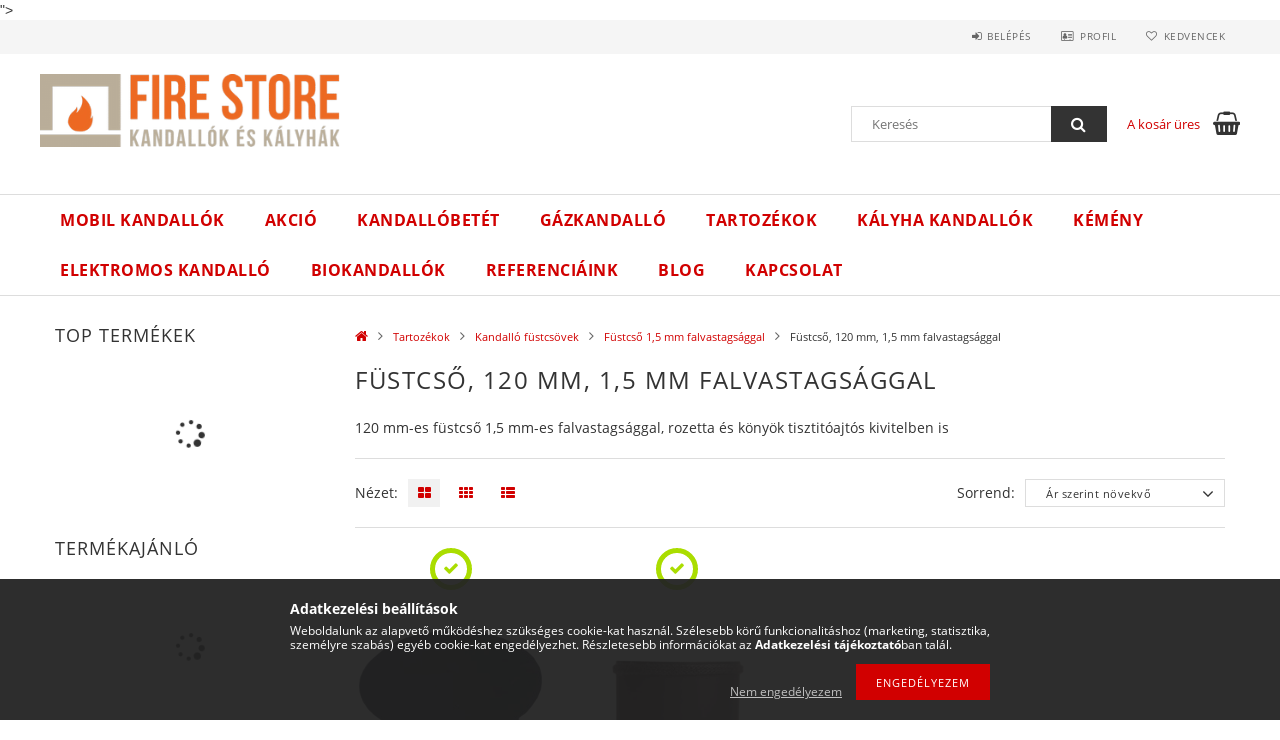

--- FILE ---
content_type: text/html; charset=UTF-8
request_url: https://kandalloepites.hu/termekeink/kandallo-tartozekok/fustcsovek-idomok/1-5-mm-vastag-fustcso/120-mm-es-fustcso/
body_size: 18184
content:
<!DOCTYPE html>
<html lang="hu">
<head>
    <meta content="width=device-width, initial-scale=1.0" name="viewport" />
    <link rel="preload" href="https://kandalloepites.hu/!common_design/own/fonts/opensans/OpenSans-Bold.woff" as="font" type="font/woff" crossorigin>
    <link rel="preload" href="https://kandalloepites.hu/!common_design/own/fonts/opensans/OpenSans-Bold.woff2" as="font" type="font/woff2" crossorigin>
    <link rel="preload" href="https://kandalloepites.hu/!common_design/own/fonts/opensans/OpenSans-Regular.woff" as="font" type="font/woff" crossorigin>
    <link rel="preload" href="https://kandalloepites.hu/!common_design/own/fonts/opensans/OpenSans-Regular.woff2" as="font" type="font/woff2" crossorigin>
    <link href="https://kandalloepites.hu/!common_design/own/fonts/opensans/opensans.400.700.min.css" rel="stylesheet">
    <meta charset="utf-8">
<meta name="description" content="120 mm-es füstcső kandallókhoz, kályhákhoz, rozetta, 1,5 mm vastag füstcső könyök tisztitóajtós kivitelben is kapható a Fire Store kínálatában.">
<meta name="robots" content="index, follow">
<meta http-equiv="X-UA-Compatible" content="IE=Edge">
<meta property="og:site_name" content="Kandalló, kandallóbetét webáruház, kandallók forgalmazása" />
<meta property="og:title" content="Füstcső, 120 mm, 1,5 mm vastag">
<meta property="og:description" content="120 mm-es füstcső kandallókhoz, kályhákhoz, rozetta, 1,5 mm vastag füstcső könyök tisztitóajtós kivitelben is kapható a Fire Store kínálatában.">
<meta property="og:type" content="website">
<meta property="og:url" content="https://kandalloepites.hu/termekeink/kandallo-tartozekok/fustcsovek-idomok/1-5-mm-vastag-fustcso/120-mm-es-fustcso/">
<meta name="p:domain_verify" content="<meta name="p:domain_verify" content="dc4e5bfc6ab8313a4957a55083c79876"/>">
<meta name="mobile-web-app-capable" content="yes">
<meta name="apple-mobile-web-app-capable" content="yes">
<meta name="MobileOptimized" content="320">
<meta name="HandheldFriendly" content="true">

<title>Füstcső, 120 mm, 1,5 mm vastag</title>


<script>
var service_type="shop";
var shop_url_main="https://kandalloepites.hu";
var actual_lang="hu";
var money_len="0";
var money_thousend=" ";
var money_dec=",";
var shop_id=91263;
var unas_design_url="https:"+"/"+"/"+"kandalloepites.hu"+"/"+"!common_design"+"/"+"custom"+"/"+"kandalloepites.unas.hu"+"/";
var unas_design_code='0';
var unas_base_design_code='1500';
var unas_design_ver=3;
var unas_design_subver=0;
var unas_shop_url='https://kandalloepites.hu';
var responsive="yes";
var price_nullcut_disable=1;
var config_plus=new Array();
config_plus['product_tooltip']=1;
config_plus['cart_redirect']=1;
config_plus['money_type']='Ft';
config_plus['money_type_display']='Ft';
var lang_text=new Array();

var UNAS = UNAS || {};
UNAS.shop={"base_url":'https://kandalloepites.hu',"domain":'kandalloepites.hu',"username":'kandalloepites.unas.hu',"id":91263,"lang":'hu',"currency_type":'Ft',"currency_code":'HUF',"currency_rate":'1',"currency_length":0,"base_currency_length":0,"canonical_url":'https://kandalloepites.hu/termekeink/kandallo-tartozekok/fustcsovek-idomok/1-5-mm-vastag-fustcso/120-mm-es-fustcso/'};
UNAS.design={"code":'0',"page":'art'};
UNAS.api_auth="b78fd97250983f7c56c52819c574099e";
UNAS.customer={"email":'',"id":0,"group_id":0,"without_registration":0};
UNAS.shop["category_id"]="855742";
UNAS.shop["only_private_customer_can_purchase"] = false;
 

UNAS.text = {
    "button_overlay_close": `Bezár`,
    "popup_window": `Felugró ablak`,
    "list": `lista`,
    "updating_in_progress": `frissítés folyamatban`,
    "updated": `frissítve`,
    "is_opened": `megnyitva`,
    "is_closed": `bezárva`,
    "deleted": `törölve`,
    "consent_granted": `hozzájárulás megadva`,
    "consent_rejected": `hozzájárulás elutasítva`,
    "field_is_incorrect": `mező hibás`,
    "error_title": `Hiba!`,
    "product_variants": `termék változatok`,
    "product_added_to_cart": `A termék a kosárba került`,
    "product_added_to_cart_with_qty_problem": `A termékből csak [qty_added_to_cart] [qty_unit] került kosárba`,
    "product_removed_from_cart": `A termék törölve a kosárból`,
    "reg_title_name": `Név`,
    "reg_title_company_name": `Cégnév`,
    "number_of_items_in_cart": `Kosárban lévő tételek száma`,
    "cart_is_empty": `A kosár üres`,
    "cart_updated": `A kosár frissült`,
    "mandatory": `Kötelező!`
};


UNAS.text["delete_from_compare"]= `Törlés összehasonlításból`;
UNAS.text["comparison"]= `Összehasonlítás`;

UNAS.text["delete_from_favourites"]= `Törlés a kedvencek közül`;
UNAS.text["add_to_favourites"]= `Kedvencekhez`;








window.lazySizesConfig=window.lazySizesConfig || {};
window.lazySizesConfig.loadMode=1;
window.lazySizesConfig.loadHidden=false;

window.dataLayer = window.dataLayer || [];
function gtag(){dataLayer.push(arguments)};
gtag('js', new Date());
</script>

<script src="https://kandalloepites.hu/!common_packages/jquery/jquery-3.2.1.js?mod_time=1759314984"></script>
<script src="https://kandalloepites.hu/!common_packages/jquery/plugins/migrate/migrate.js?mod_time=1759314984"></script>
<script src="https://kandalloepites.hu/!common_packages/jquery/plugins/autocomplete/autocomplete.js?mod_time=1759314984"></script>
<script src="https://kandalloepites.hu/!common_packages/jquery/plugins/cookie/cookie.js?mod_time=1759314984"></script>
<script src="https://kandalloepites.hu/!common_packages/jquery/plugins/tools/tools-1.2.7.js?mod_time=1759314984"></script>
<script src="https://kandalloepites.hu/!common_packages/jquery/own/shop_common/exploded/common.js?mod_time=1769410771"></script>
<script src="https://kandalloepites.hu/!common_packages/jquery/own/shop_common/exploded/common_overlay.js?mod_time=1759314984"></script>
<script src="https://kandalloepites.hu/!common_packages/jquery/own/shop_common/exploded/common_shop_popup.js?mod_time=1759314984"></script>
<script src="https://kandalloepites.hu/!common_packages/jquery/own/shop_common/exploded/common_start_checkout.js?mod_time=1759314984"></script>
<script src="https://kandalloepites.hu/!common_packages/jquery/own/shop_common/exploded/design_1500.js?mod_time=1759314984"></script>
<script src="https://kandalloepites.hu/!common_packages/jquery/own/shop_common/exploded/function_change_address_on_order_methods.js?mod_time=1759314984"></script>
<script src="https://kandalloepites.hu/!common_packages/jquery/own/shop_common/exploded/function_check_password.js?mod_time=1759314984"></script>
<script src="https://kandalloepites.hu/!common_packages/jquery/own/shop_common/exploded/function_check_zip.js?mod_time=1767692285"></script>
<script src="https://kandalloepites.hu/!common_packages/jquery/own/shop_common/exploded/function_compare.js?mod_time=1759314984"></script>
<script src="https://kandalloepites.hu/!common_packages/jquery/own/shop_common/exploded/function_customer_addresses.js?mod_time=1769410771"></script>
<script src="https://kandalloepites.hu/!common_packages/jquery/own/shop_common/exploded/function_delivery_point_select.js?mod_time=1759314984"></script>
<script src="https://kandalloepites.hu/!common_packages/jquery/own/shop_common/exploded/function_favourites.js?mod_time=1759314984"></script>
<script src="https://kandalloepites.hu/!common_packages/jquery/own/shop_common/exploded/function_infinite_scroll.js?mod_time=1759314984"></script>
<script src="https://kandalloepites.hu/!common_packages/jquery/own/shop_common/exploded/function_language_and_currency_change.js?mod_time=1759314984"></script>
<script src="https://kandalloepites.hu/!common_packages/jquery/own/shop_common/exploded/function_param_filter.js?mod_time=1764233415"></script>
<script src="https://kandalloepites.hu/!common_packages/jquery/own/shop_common/exploded/function_postsale.js?mod_time=1759314984"></script>
<script src="https://kandalloepites.hu/!common_packages/jquery/own/shop_common/exploded/function_product_print.js?mod_time=1759314984"></script>
<script src="https://kandalloepites.hu/!common_packages/jquery/own/shop_common/exploded/function_product_subscription.js?mod_time=1759314984"></script>
<script src="https://kandalloepites.hu/!common_packages/jquery/own/shop_common/exploded/function_recommend.js?mod_time=1759314984"></script>
<script src="https://kandalloepites.hu/!common_packages/jquery/own/shop_common/exploded/function_saved_cards.js?mod_time=1759314984"></script>
<script src="https://kandalloepites.hu/!common_packages/jquery/own/shop_common/exploded/function_saved_filter_delete.js?mod_time=1759314984"></script>
<script src="https://kandalloepites.hu/!common_packages/jquery/own/shop_common/exploded/function_search_smart_placeholder.js?mod_time=1759314984"></script>
<script src="https://kandalloepites.hu/!common_packages/jquery/own/shop_common/exploded/function_vote.js?mod_time=1759314984"></script>
<script src="https://kandalloepites.hu/!common_packages/jquery/own/shop_common/exploded/page_cart.js?mod_time=1767791927"></script>
<script src="https://kandalloepites.hu/!common_packages/jquery/own/shop_common/exploded/page_customer_addresses.js?mod_time=1768291153"></script>
<script src="https://kandalloepites.hu/!common_packages/jquery/own/shop_common/exploded/page_order_checkout.js?mod_time=1759314984"></script>
<script src="https://kandalloepites.hu/!common_packages/jquery/own/shop_common/exploded/page_order_details.js?mod_time=1759314984"></script>
<script src="https://kandalloepites.hu/!common_packages/jquery/own/shop_common/exploded/page_order_methods.js?mod_time=1760086915"></script>
<script src="https://kandalloepites.hu/!common_packages/jquery/own/shop_common/exploded/page_order_return.js?mod_time=1759314984"></script>
<script src="https://kandalloepites.hu/!common_packages/jquery/own/shop_common/exploded/page_order_send.js?mod_time=1759314984"></script>
<script src="https://kandalloepites.hu/!common_packages/jquery/own/shop_common/exploded/page_order_subscriptions.js?mod_time=1759314984"></script>
<script src="https://kandalloepites.hu/!common_packages/jquery/own/shop_common/exploded/page_order_verification.js?mod_time=1759314984"></script>
<script src="https://kandalloepites.hu/!common_packages/jquery/own/shop_common/exploded/page_product_details.js?mod_time=1759314984"></script>
<script src="https://kandalloepites.hu/!common_packages/jquery/own/shop_common/exploded/page_product_list.js?mod_time=1759314984"></script>
<script src="https://kandalloepites.hu/!common_packages/jquery/own/shop_common/exploded/page_product_reviews.js?mod_time=1759314984"></script>
<script src="https://kandalloepites.hu/!common_packages/jquery/own/shop_common/exploded/page_reg.js?mod_time=1759314984"></script>
<script src="https://kandalloepites.hu/!common_packages/jquery/plugins/hoverintent/hoverintent.js?mod_time=1759314984"></script>
<script src="https://kandalloepites.hu/!common_packages/jquery/own/shop_tooltip/shop_tooltip.js?mod_time=1759314984"></script>
<script src="https://kandalloepites.hu/!common_packages/jquery/plugins/waypoints/waypoints-4.0.0.js?mod_time=1759314984"></script>
<script src="https://kandalloepites.hu/!common_packages/jquery/plugins/responsive_menu/responsive_menu-unas.js?mod_time=1759314984"></script>
<script src="https://kandalloepites.hu/!common_packages/jquery/plugins/slick/slick.js?mod_time=1759314984"></script>
<script src="https://kandalloepites.hu/!common_packages/jquery/plugins/perfectscrollbar/perfect-scrollbar.jquery.js?mod_time=1759314984"></script>

<link href="https://kandalloepites.hu/!common_packages/jquery/plugins/autocomplete/autocomplete.css?mod_time=1759314984" rel="stylesheet" type="text/css">
<link href="https://kandalloepites.hu/!common_design/custom/kandalloepites.unas.hu/css/common.css?mod_time=1622040240" rel="stylesheet" type="text/css">
<link href="https://kandalloepites.hu/!common_design/custom/kandalloepites.unas.hu/css/page_artlist_1.css?mod_time=1622040240" rel="stylesheet" type="text/css">

<link href="https://kandalloepites.hu/termekeink/kandallo-tartozekok/fustcsovek-idomok/1-5-mm-vastag-fustcso/120-mm-es-fustcso/" rel="canonical">
    <link id="favicon-32x32" rel="icon" type="image/png" href="https://kandalloepites.hu/!common_design/own/image/favicon_32x32.png" sizes="32x32">
    <link id="favicon-192x192" rel="icon" type="image/png" href="https://kandalloepites.hu/!common_design/own/image/favicon_192x192.png" sizes="192x192">
            <link rel="apple-touch-icon" href="https://kandalloepites.hu/!common_design/own/image/favicon_32x32.png" sizes="32x32">
        <link rel="apple-touch-icon" href="https://kandalloepites.hu/!common_design/own/image/favicon_192x192.png" sizes="192x192">
        <script>
        var google_consent=1;
    
        gtag('consent', 'default', {
           'ad_storage': 'denied',
           'ad_user_data': 'denied',
           'ad_personalization': 'denied',
           'analytics_storage': 'denied',
           'functionality_storage': 'denied',
           'personalization_storage': 'denied',
           'security_storage': 'granted'
        });

    
        gtag('consent', 'update', {
           'ad_storage': 'denied',
           'ad_user_data': 'denied',
           'ad_personalization': 'denied',
           'analytics_storage': 'denied',
           'functionality_storage': 'denied',
           'personalization_storage': 'denied',
           'security_storage': 'granted'
        });

        </script>
    <script async src="https://www.googletagmanager.com/gtag/js?id=UA-100773830-1"></script>    <script>
    gtag('config', 'UA-100773830-1');

        </script>
        <script>
    var google_analytics=1;

            gtag('event', 'view_item_list', {
              "currency": "HUF",
              "items": [
                                        {
                          "item_id": "A98-900412",
                          "item_name": "MORAFIS KÉMÉNY ZÁRÓDUGÓ 120 FEKETE",
                                                    "item_category": "Tartozékok/Kandalló füstcsövek/Füstcső 1,5 mm falvastagsággal/Füstcső, 120 mm, 1,5 mm falvastagsággal",                          "price": '2690',
                          "list_position": 1,
                          "list_name": 'Tartozékok/Kandalló füstcsövek/Füstcső 1,5 mm falvastagsággal/Füstcső, 120 mm, 1,5 mm falvastagsággal'
                      }
                    ,                      {
                          "item_id": "A97-131312",
                          "item_name": "MORAFIS 130/120 KERÁMIA KÉMÉNY BEKÖTŐ GALLÉR NÉLKÜLI",
                                                    "item_category": "Tartozékok/Kandalló füstcsövek/Füstcső 1,5 mm falvastagsággal/Füstcső, 120 mm, 1,5 mm falvastagsággal",                          "price": '4290',
                          "list_position": 2,
                          "list_name": 'Tartozékok/Kandalló füstcsövek/Füstcső 1,5 mm falvastagsággal/Füstcső, 120 mm, 1,5 mm falvastagsággal'
                      }
                                  ],
              'non_interaction': true
        });
           </script>
       <script>
        var google_ads=1;

                gtag('event','remarketing', {
            'ecomm_pagetype': 'category',
            'ecomm_prodid': ["A98-900412","A97-131312"]        });
            </script>
        <!-- Pinterest Pixel alapkód -->
    <script>
        !function(e){if(!window.pintrk){window.pintrk=function(){window.pintrk.queue.push(
            Array.prototype.slice.call(arguments)
        )};
        var n=window.pintrk;n.queue=[],n.version="3.0";
        var t=document.createElement("script");t.async=!0,t.src=e;
        var r=document.getElementsByTagName("script")[0];r.parentNode.insertBefore(t,r)}}("https://s.pinimg.com/ct/core.js");
        pintrk('load', '848647260941065886');
        pintrk('page');
    </script>
    <!-- Pinterest Pixel alapkód vége -->

    <!-- Pinterest PageVisit-->
    <script>
        pintrk('track', 'pagevisit', {
            promo_code: ''
        });
    </script>
    <!-- Pinterest PageVisit vége-->

    
    
    <!-- Pinterest AddToCart-->
    <script>
        $(document).on('addToCart', function (event, product) {
            let temp_product = product;

            pintrk('track', 'AddToCart',
                {
                    value: product.price,
                    order_quantity: product.qty,
                    currency: "HUF"
                }
            );
        });
    </script>
    <!-- Pinterest AddToCart vége-->

    
    <script>
(function(i,s,o,g,r,a,m){i['BarionAnalyticsObject']=r;i[r]=i[r]||function(){
    (i[r].q=i[r].q||[]).push(arguments)},i[r].l=1*new Date();a=s.createElement(o),
    m=s.getElementsByTagName(o)[0];a.async=1;a.src=g;m.parentNode.insertBefore(a,m)
})(window, document, 'script', 'https://pixel.barion.com/bp.js', 'bp');
                    
bp('init', 'addBarionPixelId', ' BP-CVjcBhUcog-9E');
</script>
<noscript><img height='1' width='1' style='display:none' alt='' src='https://pixel.barion.com/a.gif?__ba_pixel_id= BP-CVjcBhUcog-9E&ev=contentView&noscript=1'/></noscript>
<script>
$(document).ready(function () {
     UNAS.onGrantConsent(function(){
         bp('consent', 'grantConsent');
     });
     
     UNAS.onRejectConsent(function(){
         bp('consent', 'rejectConsent');
     });

     var contentViewProperties = {
         'name': $('title').html(),
         'contentType': 'Page',
         'id': 'https://kandalloepites.hu/termekeink/kandallo-tartozekok/fustcsovek-idomok/1-5-mm-vastag-fustcso/120-mm-es-fustcso/',
     }
     bp('track', 'contentView', contentViewProperties);

     UNAS.onAddToCart(function(event,params){
         var variant = '';
         if (typeof params.variant_list1!=='undefined') variant+=params.variant_list1;
         if (typeof params.variant_list2!=='undefined') variant+='|'+params.variant_list2;
         if (typeof params.variant_list3!=='undefined') variant+='|'+params.variant_list3;
         var addToCartProperties = {
             'contentType': 'Product',
             'currency': 'HUF',
             'id': params.sku,
             'name': params.name,
             'quantity': parseFloat(params.qty_add),
             'totalItemPrice': params.qty*params.price,
             'unit': params.unit,
             'unitPrice': parseFloat(params.price),
             'category': params.category,
             'variant': variant
         };
         bp('track', 'addToCart', addToCartProperties);
     });

     UNAS.onClickProduct(function(event,params){
         UNAS.getProduct(function(result) {
             if (result.name!=undefined) {
                 var clickProductProperties  = {
                     'contentType': 'Product',
                     'currency': 'HUF',
                     'id': params.sku,
                     'name': result.name,
                     'unit': result.unit,
                     'unitPrice': parseFloat(result.unit_price),
                     'quantity': 1
                 }
                 bp('track', 'clickProduct', clickProductProperties );
             }
         },params);
     });

UNAS.onRemoveFromCart(function(event,params){
     bp('track', 'removeFromCart', {
         'contentType': 'Product',
         'currency': 'HUF',
         'id': params.sku,
         'name': params.name,
         'quantity': params.qty,
         'totalItemPrice': params.price * params.qty,
         'unit': params.unit,
         'unitPrice': parseFloat(params.price),
         'list': 'BasketPage'
     });
});
     var categorySelectionProperties = {         'id': '520425|465213|251122|855742',
         'name': 'Füstcső, 120 mm, 1,5 mm falvastagsággal',
         'category': 'Tartozékok|Kandalló füstcsövek|Füstcső 1,5 mm falvastagsággal|Füstcső, 120 mm, 1,5 mm falvastagsággal',
         'contentType': 'Page',
         'list': 'SearchPage',
     }
     bp('track', 'categorySelection', categorySelectionProperties);


});
</script>
    
    
    
    
    
    
    
    
    
</head>

<body class='design_ver3' id="ud_shop_art">
<div id="image_to_cart" style="display:none; position:absolute; z-index:100000;"></div>
<div class="overlay_common overlay_warning" id="overlay_cart_add"></div>
<script>$(document).ready(function(){ overlay_init("cart_add",{"onBeforeLoad":false}); });</script>
<div class="overlay_common overlay_dialog" id="overlay_save_filter"></div>
<script>$(document).ready(function(){ overlay_init("save_filter",{"closeOnEsc":true,"closeOnClick":true}); });</script>
<div id="overlay_login_outer"></div>	
	<script>
	$(document).ready(function(){
	    var login_redir_init="";

		$("#overlay_login_outer").overlay({
			onBeforeLoad: function() {
                var login_redir_temp=login_redir_init;
                if (login_redir_act!="") {
                    login_redir_temp=login_redir_act;
                    login_redir_act="";
                }

									$.ajax({
						type: "GET",
						async: true,
						url: "https://kandalloepites.hu/shop_ajax/ajax_popup_login.php",
						data: {
							shop_id:"91263",
							lang_master:"hu",
                            login_redir:login_redir_temp,
							explicit:"ok",
							get_ajax:"1"
						},
						success: function(data){
							$("#overlay_login_outer").html(data);
							if (unas_design_ver >= 5) $("#overlay_login_outer").modal('show');
							$('#overlay_login1 input[name=shop_pass_login]').keypress(function(e) {
								var code = e.keyCode ? e.keyCode : e.which;
								if(code.toString() == 13) {		
									document.form_login_overlay.submit();		
								}	
							});	
						}
					});
								},
			top: 50,
			mask: {
	color: "#000000",
	loadSpeed: 200,
	maskId: "exposeMaskOverlay",
	opacity: 0.7
},
			closeOnClick: (config_plus['overlay_close_on_click_forced'] === 1),
			onClose: function(event, overlayIndex) {
				$("#login_redir").val("");
			},
			load: false
		});
		
			});
	function overlay_login() {
		$(document).ready(function(){
			$("#overlay_login_outer").overlay().load();
		});
	}
	function overlay_login_remind() {
        if (unas_design_ver >= 5) {
            $("#overlay_remind").overlay().load();
        } else {
            $(document).ready(function () {
                $("#overlay_login_outer").overlay().close();
                setTimeout('$("#overlay_remind").overlay().load();', 250);
            });
        }
	}

    var login_redir_act="";
    function overlay_login_redir(redir) {
        login_redir_act=redir;
        $("#overlay_login_outer").overlay().load();
    }
	</script>  
	<div class="overlay_common overlay_info" id="overlay_remind"></div>
<script>$(document).ready(function(){ overlay_init("remind",[]); });</script>

	<script>
    	function overlay_login_error_remind() {
		$(document).ready(function(){
			load_login=0;
			$("#overlay_error").overlay().close();
			setTimeout('$("#overlay_remind").overlay().load();', 250);	
		});
	}
	</script>  
	<div class="overlay_common overlay_info" id="overlay_newsletter"></div>
<script>$(document).ready(function(){ overlay_init("newsletter",[]); });</script>

<script>
function overlay_newsletter() {
    $(document).ready(function(){
        $("#overlay_newsletter").overlay().load();
    });
}
</script>
<div class="overlay_common overlay_error" id="overlay_script"></div>
<script>$(document).ready(function(){ overlay_init("script",[]); });</script>
    <script>
    $(document).ready(function() {
        $.ajax({
            type: "GET",
            url: "https://kandalloepites.hu/shop_ajax/ajax_stat.php",
            data: {master_shop_id:"91263",get_ajax:"1"}
        });
    });
    </script>
    
<div id="responsive_cat_menu"><div id="responsive_cat_menu_content"><script>var responsive_menu='$(\'#responsive_cat_menu ul\').responsive_menu({ajax_type: "GET",ajax_param_str: "cat_key|aktcat",ajax_url: "https://kandalloepites.hu/shop_ajax/ajax_box_cat.php",ajax_data: "master_shop_id=91263&lang_master=hu&get_ajax=1&type=responsive_call&box_var_name=shop_cat&box_var_already=no&box_var_responsive=yes&box_var_section=content&box_var_highlight=yes&box_var_type=normal&box_var_multilevel_id=responsive_cat_menu",menu_id: "responsive_cat_menu"});'; </script><div class="responsive_menu"><div class="responsive_menu_nav"><div class="responsive_menu_navtop"><div class="responsive_menu_back "></div><div class="responsive_menu_title ">&nbsp;</div><div class="responsive_menu_close "></div></div><div class="responsive_menu_navbottom"></div></div><div class="responsive_menu_content"><ul style="display:none;"><li><span class="ajax_param">980650|855742</span><a href="https://kandalloepites.hu/Mobil-kandallok" class="text_small resp_clickable" onclick="return false;">Mobil kandallók</a></li><li><span class="ajax_param">920134|855742</span><a href="https://kandalloepites.hu/termekeink/akcio/" class="text_small resp_clickable" onclick="return false;">Akció</a></li><li><div class="next_level_arrow"></div><span class="ajax_param">880083|855742</span><a href="https://kandalloepites.hu/termekeink/kandallobetetek/" class="text_small has_child resp_clickable" onclick="return false;">Kandallóbetét</a></li><li><div class="next_level_arrow"></div><span class="ajax_param">943256|855742</span><a href="https://kandalloepites.hu/termekeink/kandallobetetek/gazkandallo/" class="text_small has_child resp_clickable" onclick="return false;">Gázkandalló</a></li><li class="active_menu"><div class="next_level_arrow"></div><span class="ajax_param">520425|855742</span><a href="https://kandalloepites.hu/termekeink/kandallo-tartozekok/" class="text_small has_child resp_clickable" onclick="return false;">Tartozékok</a></li><li><div class="next_level_arrow"></div><span class="ajax_param">561974|855742</span><a href="https://kandalloepites.hu/termekeink/kandallo-kalyhak/" class="text_small has_child resp_clickable" onclick="return false;">Kályha kandallók</a></li><li><span class="ajax_param">591889|855742</span><a href="https://kandalloepites.hu/termekeink/kandallo-tartozekok/epitesi-anyagok/kemeny/" class="text_small resp_clickable" onclick="return false;">Kémény</a></li><li><div class="next_level_arrow"></div><span class="ajax_param">852041|855742</span><a href="https://kandalloepites.hu/ELEKTROMOS-KANDALLO" class="text_small has_child resp_clickable" onclick="return false;">ELEKTROMOS KANDALLÓ</a></li><li><div class="next_level_arrow"></div><span class="ajax_param">552660|855742</span><a href="https://kandalloepites.hu/Biokandallok" class="text_small has_child resp_clickable" onclick="return false;">Biokandallók</a></li><li><div class="next_level_arrow"></div><span class="ajax_param">289945|855742</span><a href="https://kandalloepites.hu/Referenciaink" class="text_small has_child resp_clickable" onclick="return false;">Referenciáink</a></li><li class="responsive_menu_item_page"><span class="ajax_param">9999999513690|1</span><a href="https://kandalloepites.hu/blog" class="text_small responsive_menu_page resp_clickable" onclick="return false;" target="_top">Blog</a></li><li class="responsive_menu_item_page"><div class="next_level_arrow"></div><span class="ajax_param">9999999156198|1</span><a href="https://kandalloepites.hu/kapcsolat" class="text_small responsive_menu_page has_child resp_clickable" onclick="return false;" target="_top">Kapcsolat</a></li></ul></div></div></div></div>
<div id="filter_mobile">
	<div class="filter_mobile_head">
	    <div class="filter_mobile_title"></div>
    	<div id="filter_mobile_close"></div>
    	<div class="clear_fix"></div>
    </div>
    <div class="filter_mobile_content product-filter__content"></div>
</div>

<div id="container">
	

    <div id="header">
    	<div id="header_top">
        	<div id="header_top_wrap" class="row">
                <div id="money_lang" class="col-sm-4">                  
                    <div id="lang"></div>
                    <div id="money"></div>
                    <div class="clear_fix"></div>
                </div>
                <div class="col-sm-2"></div>
                <div id="header_menu" class="col-sm-6">
                	<ul class="list-inline">
	                    <li class="list-inline-item login">
    
        
            
                <script>
                    function overlay_login() {
                        $(document).ready(function(){
                            $("#overlay_login_outer").overlay().load();
                        });
                    }
                </script>
                <a href="javascript:overlay_login();" class="menu_login">Belépés</a>
            

            
        

        

        

        

    
</li>
        	            <li class="list-inline-item profil"><a href="https://kandalloepites.hu/shop_order_track.php">Profil</a></li>
                        <li class="list-inline-item fav"><a href="https://kandalloepites.hu/shop_order_track.php?tab=favourites">Kedvencek</a></li>
                        <li class="list-inline-item saved_filters"></li>
                        <li class="list-inline-item compare"></li>
                    </ul>
                </div>
                <div class="clear_fix"></div>
        	</div>
        </div>
        
    	<div id="header_content">
        	<div id="header_content_wrap">
                <div id="logo">




    

    
        <div id="header_logo_img" class="header_logo_img-container">
            
                
                    <div class="header_logo_img-wrap header_logo_img-wrap-1">
                        <div class="header_logo_1_img-wrapper">
                            <a href="https://kandalloepites.hu/">
                            <picture>
                                <source media="(max-width: 479.8px)" srcset="https://kandalloepites.hu/!common_design/custom/kandalloepites.unas.hu/element/layout_hu_header_logo-300x100_1_default.png?time=1618398589, https://kandalloepites.hu/!common_design/custom/kandalloepites.unas.hu/element/layout_hu_header_logo-300x100_1_default_retina.png?time=1618398589 2x">
                                <source media="(max-width: 767.8px)" srcset="https://kandalloepites.hu/!common_design/custom/kandalloepites.unas.hu/element/layout_hu_header_logo-300x100_1_default.png?time=1618398589, https://kandalloepites.hu/!common_design/custom/kandalloepites.unas.hu/element/layout_hu_header_logo-300x100_1_default_retina.png?time=1618398589 2x">
                                <source media="(max-width: 1023.8px)" srcset="https://kandalloepites.hu/!common_design/custom/kandalloepites.unas.hu/element/layout_hu_header_logo-300x100_1_default.png?time=1618398589, https://kandalloepites.hu/!common_design/custom/kandalloepites.unas.hu/element/layout_hu_header_logo-300x100_1_default_retina.png?time=1618398589 2x">
                                <img width="350" height="85" src="https://kandalloepites.hu/!common_design/custom/kandalloepites.unas.hu/element/layout_hu_header_logo-300x100_1_default.png?time=1618398589" alt="Kandalló, kandallóbetét webáruház, kandallók forgalmazása" srcset="https://kandalloepites.hu/!common_design/custom/kandalloepites.unas.hu/element/layout_hu_header_logo-300x100_1_default_retina.png?time=1618398589 2x" />
                            </picture>
                            </a>
                        </div>
                    </div>
                
                
            
        </div>
    

</div>
                <div id="header_banner"></div>
                <div id="header_content_right">
	                <div id="search"><div id='box_search_content' class='box_content'>
    <form name="form_include_search" id="form_include_search" action="https://kandalloepites.hu/shop_search.php" method="get">
        <div class='box_search_field'><input name="q" id="box_search_input" type="text" maxlength="255" class="text_small js-search-input" value="" placeholder="Keresés" /></div>
        <button class='box_search_button fa fa-search' type='submit'></button>
    </form>
</div></div>
                    <div id="cart"><div id='box_cart_content' class='box_content'>




<div id="box_cart_content_full">
    <div class='box_cart_item'>
        <a href='https://kandalloepites.hu/shop_cart.php'>
    
                
    
                
                    <span class='box_cart_empty'>A kosár üres</span>
                    
                
    
        </a>
    </div>
    
    	
    
</div>


<div class="box_cart_itemlist">
    
    <div class="box_cart_itemlist_list">
        
    </div>
    
    
    <div class="box_cart_sum_row">
        
            <div class='box_cart_price_label'>Összesen:</div>
        
        
            <div class='box_cart_price'><span class='text_color_fault'>0 Ft</span></div>
        
        <div class='clear_fix'></div>
	</div>
    
        <div class='box_cart_button'><input name="Button" type="button" value="Megrendelés" onclick="location.href='https://kandalloepites.hu/shop_cart.php'" /></div>
    
    
</div>



</div>


    <script>
        $("#box_cart_content_full").click(function() {
            document.location.href="https://kandalloepites.hu/shop_cart.php";
        });
		$(document).ready (function() {
			$('#cart').hoverIntent({
                over: function () {
                    $(this).find('.box_cart_itemlist').stop(true).slideDown(400, function () {
                        $('.box_cart_itemlist_list').perfectScrollbar();
                    });
                },
                out: function () {
                    $(this).find('.box_cart_itemlist').slideUp(400);
                },
                interval: 100,
                sensitivity: 6,
                timeout: 1000
            });
		});
    </script>
</div>
                </div>
                <div class="clear_fix"></div>
        	</div>
        </div>	
        
        <div id="header_bottom">
        	<div id="header_bottom_wrap">
               	<ul id="mainmenu">
                	
<li>
    <a href="https://kandalloepites.hu/Mobil-kandallok">Mobil kandallók</a>

    
</li>

<li>
    <a href="https://kandalloepites.hu/termekeink/akcio/">Akció</a>

    
</li>

<li>
    <a href="https://kandalloepites.hu/termekeink/kandallobetetek/">Kandallóbetét</a>

    
	<div class="catmenu_lvl2_outer">
        <ul class="catmenu_lvl2 ">
        	
	
	<li>
    	<a href="https://kandalloepites.hu/Akcios-zart-egesteru-kandallobetet">Akciós zárt égésterű kandallóbetét</a>
		
	</li>
	
	<li>
    	<a href="https://kandalloepites.hu/termekeink/kandallobetetek/energiatakarekos-kandallobetet/">Energiatakarékos kandallóbetét</a>
		
	</li>
	
	<li>
    	<a href="https://kandalloepites.hu/termekeink/kandallobetetek/folytonego-kandallo-tuzter/">Folytonégő kandalló tűztér</a>
		
	</li>
	
	<li>
    	<a href="https://kandalloepites.hu/termekeink/kandallobetetek/hotarolos-kandallobetet/">Hőtárolós kandallóbetét</a>
		
	</li>
	
	<li>
    	<a href="https://kandalloepites.hu/termekeink/kandallobetetek/ives-kandallo-betet/">Íves kandalló betét</a>
		
	</li>
	
	<li>
    	<a href="https://kandalloepites.hu/termekeink/kandallobetetek/ketoldalas-kandallobetet/">Kétoldalas kandallóbetét</a>
		
	</li>
	
	<li>
    	<a href="https://kandalloepites.hu/termekeink/kandallobetetek/kismeretu-kandallo-tuzter/">Kisméretű kandalló tűztér</a>
		
	</li>
	
	<li>
    	<a href="https://kandalloepites.hu/termekeink/kandallobetetek/modern-kandallo-betet/">Modern kandallóbetét</a>
		
	</li>
	
	<li>
    	<a href="https://kandalloepites.hu/termekeink/kandallobetetek/ontottvas-kandallobetetek/">Öntöttvas vagy öntvény kandallóbetét</a>
		
	</li>
	
	<li>
    	<a href="https://kandalloepites.hu/termekeink/kandallobetetek/panorama-kandallo-betet/">Panoráma kandallóbetét</a>
		
	</li>
	
	<li>
    	<a href="https://kandalloepites.hu/termekeink/kandallobetetek/sarok-kandallo-betet/">Sarok kandallóbetét</a>
		
	</li>
	
	<li>
    	<a href="https://kandalloepites.hu/termekeink/kandallobetetek/vizteres-kandallobetetek/">Vízteres kandallóbetétek</a>
		
	</li>
	
	<li>
    	<a href="https://kandalloepites.hu/termekeink/kandallobetetek/zart-egesteru-kandallo-betet/">Zárt égésterű, külső levegős kandallóbetét</a>
		
	</li>
	
	<li>
    	<a href="https://kandalloepites.hu/termekeink/komplett-kandallo/">Komplett kandallók</a>
		
	</li>
	

        </ul>
        
	</div>
    
</li>

<li>
    <a href="https://kandalloepites.hu/termekeink/kandallobetetek/gazkandallo/">Gázkandalló</a>

    
	<div class="catmenu_lvl2_outer">
        <ul class="catmenu_lvl2 ">
        	
	
	<li>
    	<a href="https://kandalloepites.hu/termekeink/kandallobetetek/gazkandallo/kemenyes-gazkandallo/">Kéményes gázkandalló</a>
		
	</li>
	
	<li>
    	<a href="https://kandalloepites.hu/spl/268546/Sarok-Gazkandallo">Sarok Gázkandalló</a>
		
	</li>
	
	<li>
    	<a href="https://kandalloepites.hu/termekeink/kandallobetetek/gazkandallo/zart-egesteru-gazkandallo/">Zárt égésterű gázkandalló</a>
		
	</li>
	
	<li>
    	<a href="https://kandalloepites.hu/termekeink/kandallobetetek/gazkandallo/parapetes-gazkandallo/">Parapetes gázkandalló</a>
		
	</li>
	
	<li>
    	<a href="https://kandalloepites.hu/termekeink/kandallobetetek/gazkandallo/beepitheto-gazkandallo/">Beépíthető gázkandalló</a>
		
	</li>
	
	<li>
    	<a href="https://kandalloepites.hu/termekeink/kandallobetetek/gazkandallo/szabadonallo-gazkandallo/">Szabadonálló gázkandalló</a>
		
	</li>
	
	<li>
    	<a href="https://kandalloepites.hu/termekeink/kandallobetetek/gazkandallo/2-oldalon-uvegezett-gazkandallo/">2 oldalon üvegezett gázkandalló</a>
		
	</li>
	
	<li>
    	<a href="https://kandalloepites.hu/termekeink/kandallobetetek/gazkandallo/frontuveges-gazkandallo/">Frontüveges gázkandalló</a>
		
	</li>
	
	<li>
    	<a href="https://kandalloepites.hu/spl/218105/Panorama-Gazkandallo">Panoráma Gázkandalló</a>
		
	</li>
	

        </ul>
        
	</div>
    
</li>

<li>
    <a href="https://kandalloepites.hu/termekeink/kandallo-tartozekok/">Tartozékok</a>

    
	<div class="catmenu_lvl2_outer">
        <ul class="catmenu_lvl2 ">
        	
	
	<li>
    	<a href="https://kandalloepites.hu/termekeink/kandallo-tartozekok/tisztito-keszletek/">Tisztító készletek</a>
		
	</li>
	
	<li>
    	<a href="https://kandalloepites.hu/termekeink/kandallo-tartozekok/fatarolok/">Kandallóhoz fatárolók</a>
		
	</li>
	
	<li>
    	<a href="https://kandalloepites.hu/termekeink/kandallo-tartozekok/fustcsovek-idomok/">Kandalló füstcsövek</a>
		


<ul class="catmenu_lvl3"> 
	
	<li>
    	<a href="https://kandalloepites.hu/termekeink/kandallo-tartozekok/fustcsovek-idomok/1-5-mm-vastag-fustcso">Füstcső 1,5 mm falvastagsággal</a>
	</li>
	
	<li>
    	<a href="https://kandalloepites.hu/termekeink/kandallo-tartozekok/fustcsovek-idomok/2-mm-vastag-fustcso">Füstcső 2 mm falvastagsággal</a>
	</li>
	
    

</ul>

	</li>
	
	<li>
    	<a href="https://kandalloepites.hu/termekeink/kandallo-tartozekok/epitesi-anyagok/">Kandalló építési anyagok</a>
		


<ul class="catmenu_lvl3"> 
	
	<li>
    	<a href="https://kandalloepites.hu/termekeink/kandallo-tartozekok/epitesi-anyagok/hoallo-ragaszto/">Hőálló, tűzálló ragasztó, szilikon</a>
	</li>
	
	<li>
    	<a href="https://kandalloepites.hu/termekeink/kandallo-tartozekok/epitesi-anyagok/hoallo-szigeteles/">Hőálló szigetelés</a>
	</li>
	
	<li>
    	<a href="https://kandalloepites.hu/termekeink/kandallo-tartozekok/epitesi-anyagok/kandallo-ajto-tomites/">Kandalló ajtó tömítés</a>
	</li>
	
	<li>
    	<a href="https://kandalloepites.hu/termekeink/kandallo-tartozekok/epitesi-anyagok/kandallo-tuzter-keret/">Kandalló tűztér keret</a>
	</li>
	
	<li>
    	<a href="https://kandalloepites.hu/termekeink/kandallo-tartozekok/epitesi-anyagok/tuzallo-habarcs/">Tűzálló-hőálló habarcs</a>
	</li>
	
    

</ul>

	</li>
	
	<li>
    	<a href="https://kandalloepites.hu/termekeink/kandallo-tartozekok/szellozoracsok/">Kandallóhoz szellőzőrácsok</a>
		
	</li>
	

        </ul>
        
	</div>
    
</li>

<li>
    <a href="https://kandalloepites.hu/termekeink/kandallo-kalyhak/">Kályha kandallók</a>

    
	<div class="catmenu_lvl2_outer">
        <ul class="catmenu_lvl2 ">
        	
	
	<li>
    	<a href="https://kandalloepites.hu/termekeink/kandallo-kalyhak/csempe-kandallokalyha/">Cserépkandalló, hordozható cserépkályha</a>
		
	</li>
	
	<li>
    	<a href="https://kandalloepites.hu/termekeink/kandallo-kalyhak/energiatakarekos-kandallokalyha/">Energiatakarékos kandallókályha</a>
		
	</li>
	
	<li>
    	<a href="https://kandalloepites.hu/termekeink/kandallo-kalyhak/folytonego-kalyha/">Folytonégő kandallókályhák</a>
		
	</li>
	
	<li>
    	<a href="https://kandalloepites.hu/termekeink/kandallo-kalyhak/hotarolos-kalyha/">Hőtárolós kályhák</a>
		
	</li>
	
	<li>
    	<a href="https://kandalloepites.hu/termekeink/kandallo-kalyhak/kismeretu-kandallo-kalyha/">Kisméretű kandallókályha</a>
		
	</li>
	
	<li>
    	<a href="https://kandalloepites.hu/termekeink/kandallo-kalyhak/legfuteses-kandallokalyha/">Légfűtéses kandallókályha</a>
		
	</li>
	
	<li>
    	<a href="https://kandalloepites.hu/termekeink/kandallo-kalyhak/mobil-kandallokalyha/">Mobil kandallókályha</a>
		
	</li>
	
	<li>
    	<a href="https://kandalloepites.hu/termekeink/kandallo-kalyhak/modern-kandallo-kalyha/">Modern kandallókályha</a>
		
	</li>
	
	<li>
    	<a href="https://kandalloepites.hu/termekeink/kandallo-kalyhak/ontottvas-kandallok/">Öntöttvas kandallókályha</a>
		
	</li>
	
	<li>
    	<a href="https://kandalloepites.hu/termekeink/kandallo-kalyhak/panorama-kandallokalyha/">Panoráma kandallókályha</a>
		
	</li>
	
	<li>
    	<a href="https://kandalloepites.hu/termekeink/kandallo-kalyhak/sarok-kandallo-kalyha/">Sarok kandallókályha</a>
		
	</li>
	
	<li>
    	<a href="https://kandalloepites.hu/termekeink/kandallo-kalyhak/vizteres-kandallo-kalyha/">Vízteres kandallókályha</a>
		
	</li>
	
	<li>
    	<a href="https://kandalloepites.hu/termekeink/kandallo-kalyhak/zart-egesteru-kandallo-kalyha/">Zárt égésterű, külső levegős kandallókályha</a>
		
	</li>
	
	<li>
    	<a href="https://kandalloepites.hu/spl/770800/Mobil-kandallok">Mobil kandallók</a>
		
	</li>
	

        </ul>
        
	</div>
    
</li>

<li>
    <a href="https://kandalloepites.hu/termekeink/kandallo-tartozekok/epitesi-anyagok/kemeny/">Kémény</a>

    
</li>

<li>
    <a href="https://kandalloepites.hu/ELEKTROMOS-KANDALLO">ELEKTROMOS KANDALLÓ</a>

    
	<div class="catmenu_lvl2_outer">
        <ul class="catmenu_lvl2 ">
        	
	
	<li>
    	<a href="https://kandalloepites.hu/Beepitheto-Elektromos-Kandallo">Beépíthető Elektromos Kandalló</a>
		
	</li>
	
	<li>
    	<a href="https://kandalloepites.hu/szabadonallo-elektromos-kandallo">szabadonálló elektromos kandalló</a>
		
	</li>
	
	<li>
    	<a href="https://kandalloepites.hu/vizparas-elektromos-kandallo">vízpárás elektromos kandalló</a>
		
	</li>
	

        </ul>
        
	</div>
    
</li>

<li>
    <a href="https://kandalloepites.hu/Biokandallok">Biokandallók</a>

    
	<div class="catmenu_lvl2_outer">
        <ul class="catmenu_lvl2 ">
        	
	
	<li>
    	<a href="https://kandalloepites.hu/Beepitheto-biokandallo">Sarok biokandalló</a>
		
	</li>
	
	<li>
    	<a href="https://kandalloepites.hu/Szabadonallo-biokandallo">Szabadonálló biokandalló</a>
		
	</li>
	
	<li>
    	<a href="https://kandalloepites.hu/Falra-szerelheto-biokandallo">Falra szerelhető biokandalló</a>
		
	</li>
	

        </ul>
        
	</div>
    
</li>

<li>
    <a href="https://kandalloepites.hu/Referenciaink">Referenciáink</a>

    
	<div class="catmenu_lvl2_outer">
        <ul class="catmenu_lvl2 ">
        	
	
	<li>
    	<a href="https://kandalloepites.hu/Kalyha-szabadon-allo-kandallo">KÁLYHÁINK  - szakembereink által telepített kályhák</a>
		
	</li>
	

        </ul>
        
	</div>
    
</li>

                	<li class="menu_item_plus menu_item_1" id="menu_item_id_513690"><a href="https://kandalloepites.hu/blog" target="_top">Blog</a></li><li class="menu_item_plus menu_item_7 menu_item_haschild" id="menu_item_id_156198"><a href="https://kandalloepites.hu/kapcsolat" target="_top">Kapcsolat</a><ul class="menu_content_sub"><li class="menu_item_plus menu_item_2" id="menu_item_id_865138"><a href="https://kandalloepites.hu/kandallo-epitesi-kalyha-bekotesi-szaktanacsadas" target="_top">Kandalló tanácsadás</a></li><li class="menu_item_plus menu_item_3" id="menu_item_id_484621"><a href="https://kandalloepites.hu/beepitett-kandallok-forgalmazasa-kandallo-epites-budapest-tersegeben" target="_top">Kandalló építés</a></li><li class="menu_item_plus menu_item_4" id="menu_item_id_519010"><a href="https://kandalloepites.hu/tuzterek-kandallokalyhak-szallitasa" target="_top">Tűzterek, kályhák szállítása</a></li><li class="menu_item_plus menu_item_5" id="menu_item_id_618955"><a href="https://kandalloepites.hu/videok" target="_top">Videók</a></li><li class="menu_item_plus menu_item_6" id="menu_item_id_945730"><a href="https://kandalloepites.hu/kandallo-valasztasi-kisokos" target="_top">Kandalló választási kisokos</a></li></ul></li>
                </ul>
                <div class="clear_fix"></div>
                <div id="mobile_mainmenu">
                	<div class="mobile_mainmenu_icon" id="mobile_cat_icon"></div>
                    <div class="mobile_mainmenu_icon" id="mobile_filter_icon"></div>
                    <div class="mobile_mainmenu_icon" id="mobile_search_icon"></div>
                    <div class="mobile_mainmenu_icon" id="mobile_cart_icon"><div id="box_cart_content2">





<div class="box_cart_itemlist">
    
    
    <div class="box_cart_sum_row">
        
        
            <div class='box_cart_price'><span class='text_color_fault'>0 Ft</span></div>
        
        <div class='clear_fix'></div>
	</div>
    
    
</div>


	<div class='box_cart_item'>
        <a href='https://kandalloepites.hu/shop_cart.php'>
                

                
                    
                    
                        
                        0
                    
                
        </a>
    </div>
    
    	
    





    <script>
        $("#mobile_cart_icon").click(function() {
            document.location.href="https://kandalloepites.hu/shop_cart.php";
        });
		$(document).ready (function() {
			$('#cart').hoverIntent({
                over: function () {
                    $(this).find('.box_cart_itemlist').stop(true).slideDown(400, function () {
                        $('.box_cart_itemlist_list').perfectScrollbar();
                    });
                },
                out: function () {
                    $(this).find('.box_cart_itemlist').slideUp(400);
                },
                interval: 100,
                sensitivity: 6,
                timeout: 1000
            });
		});
    </script>
</div></div>
                </div>
        	</div>
        </div>
        
    </div>

    <div id="content">
        <div id="content_wrap" class="row">    
            
            <div id="right" class="col-sm-9">
                <div id="body">
                    <div id='breadcrumb'><a href="https://kandalloepites.hu/sct/0/" class="text_small breadcrumb_item breadcrumb_main">Főkategória</a><span class='breadcrumb_sep'> &gt;</span><a href="https://kandalloepites.hu/termekeink/kandallo-tartozekok/" class="text_small breadcrumb_item">Tartozékok</a><span class='breadcrumb_sep'> &gt;</span><a href="https://kandalloepites.hu/termekeink/kandallo-tartozekok/fustcsovek-idomok/" class="text_small breadcrumb_item">Kandalló füstcsövek</a><span class='breadcrumb_sep'> &gt;</span><a href="https://kandalloepites.hu/termekeink/kandallo-tartozekok/fustcsovek-idomok/1-5-mm-vastag-fustcso" class="text_small breadcrumb_item">Füstcső 1,5 mm falvastagsággal</a><span class='breadcrumb_sep'> &gt;</span><span class="text_small breadcrumb_item">Füstcső, 120 mm, 1,5 mm falvastagsággal</span></div>
                    <div id="body_title">
    <div id='title_content'>
    <h1>
        Füstcső, 120 mm, 1,5 mm falvastagsággal
    </h1>
    </div>
</div>
                    <div class="clear_fix"></div>                 
                    <div id="body_container"><div id='page_content_outer'><div id='page_art_content' class='page_content'>
   
    
    
    
        <div class='page_txt'>120 mm-es füstcső 1,5 mm-es falvastagsággal, rozetta és könyök tisztitóajtós kivitelben is</div>
        <div class="clear_fix"></div>
    
    
    
    
    
    
    



<div id='page_artlist_content' class="page_content">

    <script>
<!--
function artlist_formsubmit_artlist(cikkname) {
   cart_add(cikkname,"artlist_");
}
$(document).ready(function(){
	select_base_price("artlist_A98__unas__900412",0);
	
	select_base_price("artlist_A97__unas__131312",0);
	
});
// -->
</script>

    
    
    
    
    	
    	<div class="page_artlist_listing_order">
        	<div class='page_hr'><hr/></div>
        	
        	<div class="page_artlist_grid">
            	<div id="choose_cat_label">Nézet:</div>
				<div id="choose_cat_1" class="chosen_cat"><a href="javascript:location.href=location_href_with_get('change_page_design=1')" rel="nofollow"></a></div>
				<div id="choose_cat_2" class=""><a href="javascript:location.href=location_href_with_get('change_page_design=2')" rel="nofollow"></a></div>
                <div id="choose_cat_3" class=""><a href="javascript:location.href=location_href_with_get('change_page_design=3')" rel="nofollow"></a></div>
            </div>
            
            
            <div class='page_artlist_order'>
                <form name="form_art_order1" method="post">
<input name="art_order_sent" value="ok" type="hidden">

                    <div class="page_artlist_order_label">Sorrend:</div>
                    <div class="page_artlist_order_change"><select name="new_art_order" aria-label="Sorrend" class="text_normal" onchange="document.form_art_order1.submit();">
    <option value="popular" >Népszerűség szerint</option>
    <option value="name" >Név szerint (A-Z)</option>
    <option value="name_desc" >Név szerint (Z-A)</option>
    <option value="price" selected="selected">Ár szerint növekvő</option>
    <option value="price_desc" >Ár szerint csökkenő</option>
    <option value="time_desc" >Felvitel szerint (legutolsó az első)</option>
    <option value="time" >Felvitel szerint (legkorábbi az első)</option>
</select>
</div>
                </form>

            </div>
            
            <div class='clear_fix'></div>
            <div class='page_hr'><hr/></div>
            <!--page_artlist_order-->
        </div>
        
        
        

        <div class='page_artlist_list' >
        
        <form name="form_temp_artlist">

            
                <div class='page_artlist_item_1 page_artlist_sku_A98__unas__900412' id='page_artlist_artlist_A98__unas__900412'>
                    
                    <div class="page_artlist_status">
                        
                        
                        
                            
                                <div class="page_artlist_stock_available_outer">
                                    <div class="page_artlist_stock_tooltip">Raktárkészlet: 7 db</div>
                                </div>
                            
                            
                        
                        
                         
                                                 
                    </div>
    				
                    <div class='page_artlist_pic'>
                        <a href="https://kandalloepites.hu/kemeny-zarodugo-120-mm-es" class="page_artlist_image_link text_normal product_link_normal page_PopupTrigger" title="MORAFIS KÉMÉNY ZÁRÓDUGÓ 120 FEKETE" data-sku="A98-900412">
                            
                            
                                <img src="https://kandalloepites.hu/img/91263/A98-900412/250x250,r/A98-900412.jpg?time=1618330053"   srcset="https://kandalloepites.hu/img/91263/A98-900412/500x500,r/A98-900412.jpg?time=1618330053 2x" id="main_image_artlist_A98__unas__900412" alt="MORAFIS KÉMÉNY ZÁRÓDUGÓ 120 FEKETE" title="MORAFIS KÉMÉNY ZÁRÓDUGÓ 120 FEKETE">
                            
                        </a>
                    </div>
                    <div class='page_artlist_name'><div class='page_artlist_name_inner'><a href="https://kandalloepites.hu/kemeny-zarodugo-120-mm-es" class="page_artlist_name_link product_link_normal " data-sku="A98-900412">MORAFIS KÉMÉNY ZÁRÓDUGÓ 120 FEKETE</a></div></div>
                    
                    <div class='page_artlist_price'>
                        <div class='page_artlist_price_wrap'>
                        	<div class='page_artlist_price_wrap_inner'>
                                
                                    <div class="page_artlist_price_net"><strong><span id='price_net_brutto_artlist_A98__unas__900412' class='price_net_brutto_artlist_A98__unas__900412'>2 690</span> Ft</strong></div>
                                
                                
                                
                                
                                
        
                                
                            </div>
                        </div>
                    </div>
                    
                            
                    <input type="hidden" name="egyeb_nev1_artlist_A98__unas__900412" value="">
<input type="hidden" name="egyeb_list1_artlist_A98__unas__900412" value="">
<input type="hidden" name="egyeb_nev2_artlist_A98__unas__900412" value="">
<input type="hidden" name="egyeb_list2_artlist_A98__unas__900412" value="">
<input type="hidden" name="egyeb_nev3_artlist_A98__unas__900412" value="">
<input type="hidden" name="egyeb_list3_artlist_A98__unas__900412" value="">
                    
                    
                    <div class="page_artlist_iconrow">
                        <div class="page_artlist_detail page_artlist_iconrow_icon">
                        	<div class="page_artlist_detail_inner">
                            	<div class="artlist_tooltip">Részletek</div>
                                <a href="https://kandalloepites.hu/kemeny-zarodugo-120-mm-es" title="Részletek" class="product_link_normal" data-sku="A98-900412">Részletek</a>
                            </div>
                        </div>
                        
                        
                        <div class="page_artlist_addfav page_artlist_iconrow_icon">
                        	<div class="page_artlist_addfav_inner">
	                        	<div class="artlist_tooltip"><span id='page_artlist_func_favourites_A98__unas__900412_text' class='page_artdet_func_favourites_text_A98__unas__900412'>Kedvencekhez</span></div>
                                <div class='page_artlist_func_outer page_artdet_func_favourites_outer_A98__unas__900412' id='page_artlist_func_favourites_outer_A98__unas__900412'><a href='javascript:add_to_favourites("","A98-900412","page_artlist_func_favourites_A98__unas__900412","page_artlist_func_favourites_outer_A98__unas__900412","301641293");' title='Kedvencekhez' class='page_artdet_func_favourites_A98__unas__900412 ' id='page_artlist_func_favourites_A98__unas__900412'></a></div>
                            </div>
                        </div>
                        
                        
                        
                        <div class="page_artlist_compare page_artlist_iconrow_icon">
                        	<div class="page_artlist_compare_inner">
	                        	<div class="artlist_tooltip">Összehasonlítás</div>
                                <a href='javascript:popup_compare_dialog("A98-900412");' title='Összehasonlítás' class='page_art_func_compare'></a>
                            </div>
                        </div>
                        
                        
                        
                            <div class="page_artlist_cart_button page_artlist_iconrow_icon">
                            	<div class="page_artlist_cart_button_inner">
	                            	<div class="artlist_tooltip">Kosárba</div>
    	                            <a href="javascript:cart_add('A98__unas__900412','artlist_');"  class="text_normal">Kosárba</a>
                                    <span style="display:none;"><span class="text_input"><input name="db_artlist_A98__unas__900412" id="db_artlist_A98__unas__900412" type="text" value="1" maxlength="7" class="text_normal page_qty_input"  data-min="1" data-max="999999" data-step="1"/></span></span>
                                </div>
                            </div>                         
                        
                        
                        
                    </div>
                    
                    
                                               
                    <div class='clear_fix'></div>
                    
                </div><!--page_artlist_item--> 
            
                <div class='page_artlist_item_1 page_artlist_sku_A97__unas__131312' id='page_artlist_artlist_A97__unas__131312'>
                    
                    <div class="page_artlist_status">
                        
                        
                        
                            
                                <div class="page_artlist_stock_available_outer">
                                    <div class="page_artlist_stock_tooltip">Raktárkészlet: 2 db</div>
                                </div>
                            
                            
                        
                        
                         
                                                 
                    </div>
    				
                    <div class='page_artlist_pic'>
                        <a href="https://kandalloepites.hu/bekoto-szukito-keramia-kemenyhez-15-mm-vtg-130-120" class="page_artlist_image_link text_normal product_link_normal page_PopupTrigger" title="MORAFIS 130/120 KERÁMIA KÉMÉNY BEKÖTŐ GALLÉR NÉLKÜLI" data-sku="A97-131312">
                            
                            
                                <img src="https://kandalloepites.hu/img/91263/A97-131312/250x250,r/A97-131312.jpg?time=1626018134"   srcset="https://kandalloepites.hu/img/91263/A97-131312/500x500,r/A97-131312.jpg?time=1626018134 2x" id="main_image_artlist_A97__unas__131312" alt="MORAFIS 130/120 KERÁMIA KÉMÉNY BEKÖTŐ GALLÉR NÉLKÜLI" title="MORAFIS 130/120 KERÁMIA KÉMÉNY BEKÖTŐ GALLÉR NÉLKÜLI">
                            
                        </a>
                    </div>
                    <div class='page_artlist_name'><div class='page_artlist_name_inner'><a href="https://kandalloepites.hu/bekoto-szukito-keramia-kemenyhez-15-mm-vtg-130-120" class="page_artlist_name_link product_link_normal " data-sku="A97-131312">MORAFIS 130/120 KERÁMIA KÉMÉNY BEKÖTŐ GALLÉR NÉLKÜLI</a></div></div>
                    
                    <div class='page_artlist_price'>
                        <div class='page_artlist_price_wrap'>
                        	<div class='page_artlist_price_wrap_inner'>
                                
                                    <div class="page_artlist_price_net"><strong><span id='price_net_brutto_artlist_A97__unas__131312' class='price_net_brutto_artlist_A97__unas__131312'>4 290</span> Ft</strong></div>
                                
                                
                                
                                
                                
        
                                
                            </div>
                        </div>
                    </div>
                    
                            
                    <input type="hidden" name="egyeb_nev1_artlist_A97__unas__131312" value="">
<input type="hidden" name="egyeb_list1_artlist_A97__unas__131312" value="">
<input type="hidden" name="egyeb_nev2_artlist_A97__unas__131312" value="">
<input type="hidden" name="egyeb_list2_artlist_A97__unas__131312" value="">
<input type="hidden" name="egyeb_nev3_artlist_A97__unas__131312" value="">
<input type="hidden" name="egyeb_list3_artlist_A97__unas__131312" value="">
                    
                    
                    <div class="page_artlist_iconrow">
                        <div class="page_artlist_detail page_artlist_iconrow_icon">
                        	<div class="page_artlist_detail_inner">
                            	<div class="artlist_tooltip">Részletek</div>
                                <a href="https://kandalloepites.hu/bekoto-szukito-keramia-kemenyhez-15-mm-vtg-130-120" title="Részletek" class="product_link_normal" data-sku="A97-131312">Részletek</a>
                            </div>
                        </div>
                        
                        
                        <div class="page_artlist_addfav page_artlist_iconrow_icon">
                        	<div class="page_artlist_addfav_inner">
	                        	<div class="artlist_tooltip"><span id='page_artlist_func_favourites_A97__unas__131312_text' class='page_artdet_func_favourites_text_A97__unas__131312'>Kedvencekhez</span></div>
                                <div class='page_artlist_func_outer page_artdet_func_favourites_outer_A97__unas__131312' id='page_artlist_func_favourites_outer_A97__unas__131312'><a href='javascript:add_to_favourites("","A97-131312","page_artlist_func_favourites_A97__unas__131312","page_artlist_func_favourites_outer_A97__unas__131312","301641193");' title='Kedvencekhez' class='page_artdet_func_favourites_A97__unas__131312 ' id='page_artlist_func_favourites_A97__unas__131312'></a></div>
                            </div>
                        </div>
                        
                        
                        
                        <div class="page_artlist_compare page_artlist_iconrow_icon">
                        	<div class="page_artlist_compare_inner">
	                        	<div class="artlist_tooltip">Összehasonlítás</div>
                                <a href='javascript:popup_compare_dialog("A97-131312");' title='Összehasonlítás' class='page_art_func_compare'></a>
                            </div>
                        </div>
                        
                        
                        
                            <div class="page_artlist_cart_button page_artlist_iconrow_icon">
                            	<div class="page_artlist_cart_button_inner">
	                            	<div class="artlist_tooltip">Kosárba</div>
    	                            <a href="javascript:cart_add('A97__unas__131312','artlist_');"  class="text_normal">Kosárba</a>
                                    <span style="display:none;"><span class="text_input"><input name="db_artlist_A97__unas__131312" id="db_artlist_A97__unas__131312" type="text" value="1" maxlength="7" class="text_normal page_qty_input"  data-min="1" data-max="999999" data-step="1"/></span></span>
                                </div>
                            </div>                         
                        
                        
                        
                    </div>
                    
                    
                                               
                    <div class='clear_fix'></div>
                    
                </div><!--page_artlist_item--> 
            
            
        </form>

        
        </div><!--page_artlist_list-->

        <div class='clear_fix'></div>
        
        

        

        
        
        
    
    

    
    
</div><!--page_artlist_content--><div class="clear_fix"></div>
<script>
jQuery(document).ready(function() {
    $('.page_artlist_iconrow a').removeAttr('title');

	$('.page_artlist_item_1').each( function() {
		var compnum = $('.page_artlist_iconrow_icon', this).length;
		if (compnum == 4) {
			$('.page_artlist_iconrow_icon', this).css('width', '25%');
		}
		if (compnum == 3) {
			$('.page_artlist_iconrow_icon', this).css('width', '33.3333%');
		}
		if (compnum == 2) {
			$('.page_artlist_iconrow_icon', this).css('width', '50%');
		}
		if (compnum == 1) {
			$('.page_artlist_iconrow_icon', this).css({'width': '100%', 'border': 'none'});
		}
	});
});
</script>
    
    
        <div class='page_txt'><h2>120 mm-es vastagfalú füstcső kandallókhoz, kályhákhoz</h2><br /><br />120 mm-es vastagfalú füstcső kandallókhoz, kályhákhoz, rozetta, 1,5 mm vastag füstcső könyök tisztítóajtós kivitelben is</div>
        <div class="clear_fix"></div>
    

</div><!--page_art_content--></div></div>
                    <div id="body_bottom"><!-- --></div>
                </div>
            </div>
            
            <div id="left" class="col-sm-3">
                <div id="box_left">
                
                    <div id='box_container_shop_top' class='box_container_1'>
                    <div class="box_left_full">
                        <div class="box_left_top"><!-- --></div>
                        <div class="box_left_title">TOP termékek</div>
                        <div class="box_left_container js-box-content"><div id='box_top_content' class='box_content box_top_content'><div class='box_content_ajax' data-min-length='5'></div><script>
	$.ajax({
		type: "GET",
		async: true,
		url: "https://kandalloepites.hu/shop_ajax/ajax_box_top.php",
		data: {
			box_id:"",
			unas_page:"1",
			cat_endid:"855742",
			get_ajax:1,
			shop_id:"91263",
			lang_master:"hu"
		},
		success: function(result){
			$("#box_top_content").html(result);
		}
	});
</script>
</div></div>
                        <div class="box_left_bottom"><!-- --></div>	
                    </div>
					</div><div id='box_container_shop_art' class='box_container_2'>
                    <div class="box_left_full">
                        <div class="box_left_top"><!-- --></div>
                        <div class="box_left_title">Termékajánló</div>
                        <div class="box_left_container js-box-content"><div id='box_art_content' class='box_content box_art_content'><div class='box_content_ajax' data-min-length='4'></div><script>
	$.ajax({
		type: "GET",
		async: true,
		url: "https://kandalloepites.hu/shop_ajax/ajax_box_art.php",
		data: {
			box_id:"",
			unas_page:"1",
			cat_endid:"855742",
			get_ajax:1,
			shop_id:"91263",
			lang_master:"hu"
		},
		success: function(result){
			$("#box_art_content").html(result);
		}
	});
</script>
</div></div>
                        <div class="box_left_bottom"><!-- --></div>	
                    </div>
					</div><div id='box_container_home_banner4_1' class='box_container_3'>
                    <div class="box_left_full">
                        <div class="box_left_top"><!-- --></div>
                        <div class="box_left_title">Házhozszállítás</div>
                        <div class="box_left_container js-box-content"><div id='box_banner_233360' class='box_content'><div class='box_txt text_normal'><p style="text-align: center;"><a href="https://kandalloepites.hu/shop_contact.php?tab=shipping"><img alt="Házhozszállítás" src="https://kandalloepites.hu/main_pic/shop_default_shipping.png" /></a></p></div></div></div>
                        <div class="box_left_bottom"><!-- --></div>	
                    </div>
					</div>
                    
                </div>
            </div>

            <div class="clear_fix"></div>

        	<div id="content_bottom"><!-- --></div>
        </div>
	</div>
    <div class="clear_fix"></div>
    <div id="newsletter">
    	<div id="newsletter_wrap" class="col-sm-12">
        	<div class="newsletter_title">Hírlevél</div>
            <div class="newsletter_text"></div>
	        


    <div id='box_newsletter_content'>
        <form name="form_newsletter1" action="https://kandalloepites.hu/shop_newsletter.php" method="post"><input name="action" type="hidden" value="subscribe"><input name="file_back" type="hidden" value="/termekeink/kandallo-tartozekok/fustcsovek-idomok/1-5-mm-vastag-fustcso/120-mm-es-fustcso/">
            
            	<div class='box_newsletter_field newsletter_2' id='box_newsletter_name'><input name="news_name" placeholder="Név" value="" type="text"  maxlength="200" class="text_small" /></div>
            
            	<div class='box_newsletter_field newsletter_2' id='box_newsletter_emai'><input name="news_emai" placeholder="Email" value="" type="text"  maxlength="200" class="text_small" /></div>
            
            <div class='box_newsletter_privacy_policy'><span class="text_input text_input_checkbox"><input name="news_privacy_policy" id="news_privacy_policy_1" type="checkbox" value="1" /></span> <label for="news_privacy_policy_1">Hozzájárulok az adataim kezeléséhez és elfogadom az <a href="https://kandalloepites.hu/shop_help.php?tab=privacy_policy" target="_blank" class="text_normal"><b>Adatkezelési tájékoztató</b></a>t.</label></div>
            <div class='box_newsletter_button'>
                <span class='text_button'><input name="fel" type="button" onclick="newsletter1_submit();" value="Feliratkozás" class="text_small" id="box_newsletter_button_up" /></span>
            </div>
        <span style="display: none"><label>Re email</label><input name="news_reemail" type="text" /></span><script>
function newsletter1_submit() {
     recaptcha_load();
     setTimeout(() => {
         if ($("#recaptcha_placeholder_newsletter1").html().replace("&nbsp;","")=="") {
             recaptcha_id_newsletter1=grecaptcha.render("recaptcha_placeholder_newsletter1",{"sitekey":"6LegyxMrAAAAAFy8NqQNIaRPUFn82vTch2sRUImK","size":"invisible","badge":"bottomleft","callback": function (recaptcha_response) {document.form_newsletter1.submit();}});
         }
         grecaptcha.reset(recaptcha_id_newsletter1);
         grecaptcha.execute(recaptcha_id_newsletter1);
     }, 300);
}
</script>
<div id="recaptcha_placeholder_newsletter1"></div></form>
        <div class="clear_fix"></div>
    </div>

            <div class="clear_fix"></div>
        </div>
    </div>
    
    <div id="footer">
    	<div id="footer_inner">
        	<div class="footer_menu">




    

    
        <div id="footer_menu_1_img" class="footer_menu_1_img-container">
            
                
                
                    <div class="footer_menu_1_html-wrap">
                        <p><strong>Oldaltérkép</strong></p>
<ul>
<li><a href="https://kandalloepites.hu/">Nyitóoldal</a></li>
<li><a href="https://kandalloepites.hu/sct/0/">Termékek</a></li>
</ul>
                    </div>
                
            
        </div>
    

</div>
            <div class="footer_menu">




    

    
        <div id="footer_menu_2_img" class="footer_menu_2_img-container">
            
                
                
                    <div class="footer_menu_2_html-wrap">
                        <p><strong>Vásárlói fiók</strong></p>
<ul>
<li><a href="javascript:overlay_login();">Belépés</a></li>
<li><a href="https://kandalloepites.hu/shop_reg.php">Regisztráció</a></li>
<li><a href="https://kandalloepites.hu/shop_order_track.php">Profilom</a></li>
<li><a href="https://kandalloepites.hu/shop_cart.php">Kosár</a></li>
<li><a href="https://kandalloepites.hu/shop_order_track.php?tab=favourites">Kedvenceim</a></li>
</ul>
                    </div>
                
            
        </div>
    

</div>
            <div class="footer_menu">




    

    
        <div id="footer_menu_3_img" class="footer_menu_3_img-container">
            
                
                
                    <div class="footer_menu_3_html-wrap">
                        <p><strong>Információk</strong></p>
<ul>
<li><a href="https://kandalloepites.hu/shop_help.php?tab=terms">Általános szerződési feltételek</a></li>
<li><a href="https://kandalloepites.hu/shop_help.php?tab=privacy_policy">Adatkezelési tájékoztató</a></li>
<li><a href="https://kandalloepites.hu/shop_contact.php?tab=payment">Fizetés</a></li>
<li><a href="https://kandalloepites.hu/shop_contact.php?tab=shipping">Szállítás</a></li>
<li><a href="https://kandalloepites.hu/shop_contact.php">Elérhetőségek</a></li>
</ul>
                    </div>
                
            
        </div>
    

</div>
            <div class="footer_menu footer_contact">




    

    
        <div id="footer_contact_img" class="footer_contact_img-container">
            
                
                
                    <div class="footer_contact_html-wrap">
                        <p><strong>Fire Store Kft.</strong></p>
<ul>
<li><span id="footer_email" class="footer_icon"><strong>email </strong></span><a href="mailto:info@kandalloepites.hu">info@kandalloepites.hu</a></li>
<li><strong>telefon: 06309969185</strong></li>
</ul>
<h3>A Törökbálinti címen csak a raktárunk található. Törökbálinti irodánkat és kiállítótermünket 2025.04.24-én költözés miatt határozatlan időre bezártuk. </h3>
<h3><strong><span style="font-size: 14px; font-family: verdana, geneva, sans-serif;">Raktár, árukiadás: csak az előre egyeztetett és megrendelt termékeket tudjuk kiadni, helyszíni vásárlásra nincs lehetőség.</span></strong></h3>
<h3><strong><span style="font-size: 14px; font-family: verdana, geneva, sans-serif;">Mielőtt ellátogatna hozzánk kérem, minenképpen telefonáljon. Köszönjük.</span></strong></h3>
                    </div>
                
            
        </div>
    

</div>
            <div class="clear_fix"></div>
        </div>
    </div>
    
    <div id="provider">
    	<div id="provider_inner"></div>	
    </div>
    
    <div id="partners">
    	
        
    </div>
    
    
</div>
<a href="#" class="back_to_top"></a>

<script>
// filter menu opener
function responsive_filter_menu() {
	if($('#filter_mobile').data('responsive_menu')!='opened') {
		$('#filter_mobile').data('responsive_menu', 'opened');
		$('#filter_mobile').stop().animate({ left: '+=325' }, 400, 'swing' );
		$('body').css("overflow","hidden");
	}
	else {
		$('#filter_mobile').data('responsive_menu', 'closed');
		$('#filter_mobile').stop().animate({ left: '-=325' }, 400, 'swing' );
		$('body').css("overflow","");
	}
}

// cat menu opener
function responsive_cat_menu() {
	if($('#responsive_cat_menu').data('responsive_menu')!='opened') {
		$('#responsive_cat_menu').data('responsive_menu', 'opened');
		$('#responsive_cat_menu').stop().animate({ left: '+=325' }, 400, 'swing' );
		$('body').css("overflow","hidden");
	}
	else {
		$('#responsive_cat_menu').data('responsive_menu', 'closed');
		$('#responsive_cat_menu').stop().animate({ left: '-=325' }, 400, 'swing' );
		$('body').css("overflow","");
	}
}

function filter_functions () {
    //filter button
    if ($("#box_filter_content").length!="") {
        $("#mobile_filter_icon").css('display','inline-block');
    }
    if ($("#box_filter_content").length=="") {
        $("#mobile_filter_icon").hide();
    }
    $('#mobile_filter_icon, #filter_mobile_close').off("click").click( function () {
        responsive_filter_menu();
    });
    $(document).click(function(e) {
        if( e.target.id !== 'filter_mobile' && !$('#filter_mobile').has(e.target).length ) {
            if($('#filter_mobile').css('left') == '0px') {
                $('#filter_mobile').data('responsive_menu', 'closed');
                $('#filter_mobile').stop().animate({ left: '-=325' }, 400, 'swing' );
                $('body').css("overflow","");
            }
        }
    });

    if($("#filter_mobile").data("responsive_menu")!="done") {
        $(this).data("responsive_menu", "done");
    }

    //filter_title close + param_desc
    $('#reload1_box_filter_content .product_filter_title').addClass('filter_opened');
    $('#box_filter_content .product_filter_title:first-child').addClass('filter_opened');
    $('.product_filter_title').click(
        function () {
            $(this).toggleClass('filter_opened');
            $(this).next('.product_filter_content').slideToggle(400);
        }
    );
    $('#filter_mobile .param_desc_popup.param_desc_popup_ver4').click(function(e){
        if(e.target.tagName.toLowerCase() != 'a') {
            e.preventDefault();
            e.stopPropagation();
        }
    });
    $('#filter_mobile .param_desc_popup.param_desc_popup_ver4').click(function(e){
        if(e.target.tagName.toLowerCase() != 'a') {
            if ($('span', this).is(':visible')) {
                $('span', this).hide();
            } else {
                $('#filter_mobile .param_desc_popup.param_desc_popup_ver4 > span').hide();
                $('span', this).show();
            }
        }
    });
    $('#filter_mobile .param_desc_popup.param_desc_popup_ver4').click(function(){
        if ($('span',this).is(':visible')) {
            $('span',this).css({'top':'-4px','left':'50%','transform':'translate(-50%,-100%)'});
            if ($('span',this).offset().top < 0) {
                $('span',this).css({'top':'calc(100% + 6px)','transform':'translate(-50%,0)'});
            }
            if ($('span',this).offset().left < 0) {
                var negLeft = Math.abs($('span',this).offset().left) + 10;
                $('span',this).css({'left':+negLeft+'px'});
            }
        }
    });

    $(document).click(function(e){
        var container = $('#filter_mobile .param_desc_popup.param_desc_popup_ver4 > span');
        if (container.is(':visible')) {
            container.hide();
        }
    });

    // filter_content scroll
    $('.product_filter_content').each(function(){
        $(this).perfectScrollbar();
    });
}

$(document).ready(function() {
	// money
	if($("#money").html()=="") {
		$("#money").hide();
	}
	
	//lang
	if($("#lang").html()=="") {
		$("#lang").hide();
	}	
	
	//mainmenu
	var mainmenu_item_position;
	$('#mainmenu > li').hoverIntent({
		over: function () {
			mainmenu_item_position = $(this).position();
			$this = $(this);
			
			if ($this.hasClass("menu_item_haschild")) {
				$this.children('ul').css("top", ($(this).height() + mainmenu_item_position.top) + "px");
				$this.children('ul').stop(true).slideDown(300, function() {
					$(this).perfectScrollbar();
				});
			} 
			if ($this.hasClass('menu_item_plus')) {
				$this.children('ul').css('top','50px');
				$this.children('ul').stop(true).slideDown(300, function() {
					$(this).perfectScrollbar();
				});
			}
			else {
				$this.children('div').css("top", ($(this).height() + mainmenu_item_position.top) + "px");
				$this.children('div').stop(true).slideDown(300, function() {
					$(this).perfectScrollbar();
				});
			}
		},
		out: function () {
			if ($this.hasClass("menu_item_haschild")) {
				$this.children('ul').slideUp(300);
			} else {
				$this.children('div').slideUp(300);
			}
		},
		interval:100,
		sensitivity:6,
		timeout: 0
	});

	// cat menu opener
	$('#mobile_cat_icon').click( function () {
		responsive_cat_menu();
	});
	$(document).click(function(e) {
		if( e.target.id !== 'responsive_cat_menu' && !$('#responsive_cat_menu').has(e.target).length ) {
			if($('#responsive_cat_menu').css('left') == '0px') {
				$('#responsive_cat_menu').data('responsive_menu', 'closed');
				$('#responsive_cat_menu').stop().animate({ left: '-=325' }, 400, 'swing' );
				$('body').css("overflow","");
			}
		}
	});
	if($("#responsive_cat_menu").data("responsive_menu")!="done") {
		$(this).data("responsive_menu", "done");
		eval(responsive_menu);
	};

	// search opener
	$('#mobile_search_icon').click( function() {
		if ($(this).hasClass('mobile_icon_opened')) {
			$(this).removeClass('mobile_icon_opened');
			$('#search #box_search_input').blur();
			setTimeout(function() {
				$('#search').slideUp(300);
			}, 200);
			setTimeout (function() {
				$('#header_bottom').css('min-height','50px');
			}, 310);
		} else {
			$(this).addClass('mobile_icon_opened');
			$('#header_bottom').css('min-height','110px');
			$('#search').slideDown(400,function() {
				$('#search #box_search_input').focus();
			});
		}
	});
	
	//header fix
	var topheight = $('#header').height() - $('#header_bottom').height();
	$(window).on('scroll', function () {
		var scrollTop = $(window).scrollTop();
		if (scrollTop > topheight) {
			$('#header_bottom').addClass('header_fixed');
			$('#search').addClass('search_fixed');
			$('#container').css('margin-top', $('#header_bottom_wrap').height()+'px');
		}
		else {
			$('#header_bottom').removeClass('header_fixed');
			$('#search').removeClass('search_fixed');
			$('#container').css('margin-top', '0px');
		}
	});
	
	//select
	select_style();

	// back_to_top
    var offset = 220;
    var duration = 500;
    $(window).scroll(function() {
        if ($(this).scrollTop() > offset) {
            $('.back_to_top').fadeIn(duration);
        } else {
            $('.back_to_top').fadeOut(duration);
        }
    });
    $('.back_to_top').click(function(event) {
        event.preventDefault();
        $('html, body').animate({scrollTop: 0}, duration);
        return false;
    });
	
	// footer_contact
	$('.footer_contact ul li').filter(function () {
		var temp_footer_menu=$(this).clone();
		temp_footer_menu.find(".footer_icon").remove();
		temp_footer_menu.html(temp_footer_menu.html().replace(/ /g,""));
		return (temp_footer_menu.text() == "")
	}).css("display","none");
	
	//newsletter no
	if ($('#newsletter').html().indexOf("<input")==-1) $('#newsletter_wrap').html("");
	
	//touch device
	$(document).on('touchstart', function() {
		$('html').addClass('touch-device');
	});
	filter_functions();
});
$(document).ajaxStop(function() {
	select_style();
});
$(document).on('filterBoxLoaded', function () {
    filter_functions();
});
</script>
<script>
/* <![CDATA[ */
function add_to_favourites(value,cikk,id,id_outer,master_key) {
    var temp_cikk_id=cikk.replace(/-/g,'__unas__');
    if($("#"+id).hasClass("remove_favourites")){
	    $.ajax({
	    	type: "POST",
	    	url: "https://kandalloepites.hu/shop_ajax/ajax_favourites.php",
	    	data: "get_ajax=1&action=remove&cikk="+cikk+"&shop_id=91263",
	    	success: function(result){
	    		if(result=="OK") {
                var product_array = {};
                product_array["sku"] = cikk;
                product_array["sku_id"] = temp_cikk_id;
                product_array["master_key"] = master_key;
                $(document).trigger("removeFromFavourites", product_array);                if (google_analytics==1) gtag("event", "remove_from_wishlist", { 'sku':cikk });	    		    if ($(".page_artdet_func_favourites_"+temp_cikk_id).attr("alt")!="") $(".page_artdet_func_favourites_"+temp_cikk_id).attr("alt","Kedvencekhez");
	    		    if ($(".page_artdet_func_favourites_"+temp_cikk_id).attr("title")!="") $(".page_artdet_func_favourites_"+temp_cikk_id).attr("title","Kedvencekhez");
	    		    $(".page_artdet_func_favourites_text_"+temp_cikk_id).html("Kedvencekhez");
	    		    $(".page_artdet_func_favourites_"+temp_cikk_id).removeClass("remove_favourites");
	    		    $(".page_artdet_func_favourites_outer_"+temp_cikk_id).removeClass("added");
	    		}
	    	}
    	});
    } else {
	    $.ajax({
	    	type: "POST",
	    	url: "https://kandalloepites.hu/shop_ajax/ajax_favourites.php",
	    	data: "get_ajax=1&action=add&cikk="+cikk+"&shop_id=91263",
	    	dataType: "JSON",
	    	success: function(result){
                var product_array = {};
                product_array["sku"] = cikk;
                product_array["sku_id"] = temp_cikk_id;
                product_array["master_key"] = master_key;
                product_array["event_id"] = result.event_id;
                $(document).trigger("addToFavourites", product_array);	    		if(result.success) {
	    		    if ($(".page_artdet_func_favourites_"+temp_cikk_id).attr("alt")!="") $(".page_artdet_func_favourites_"+temp_cikk_id).attr("alt","Törlés a kedvencek közül");
	    		    if ($(".page_artdet_func_favourites_"+temp_cikk_id).attr("title")!="") $(".page_artdet_func_favourites_"+temp_cikk_id).attr("title","Törlés a kedvencek közül");
	    		    $(".page_artdet_func_favourites_text_"+temp_cikk_id).html("Törlés a kedvencek közül");
	    		    $(".page_artdet_func_favourites_"+temp_cikk_id).addClass("remove_favourites");
	    		    $(".page_artdet_func_favourites_outer_"+temp_cikk_id).addClass("added");
	    		}
	    	}
    	});
     }
  }
        function input_checkbox_alter() {
            $(".text_input_checkbox:not(.text_input_checkbox_alter)").each(function() {
                $(this).addClass("text_input_checkbox_alter");
                if ($(this).find("input").prop("checked")==true) {
                    $(this).addClass("text_input_checkbox_checked");
                    $(this).attr("rel_checked",1);
                } else {
                    $(this).addClass("text_input_checkbox_unchecked");
                    $(this).attr("rel_checked",0);
                }
            });
        }

        function input_checkbox_alter_reload(obj) {
            if (obj.find("input").prop("disabled")!=true) {
                if (obj.attr("rel_checked")==1) {
                    obj.removeClass("text_input_checkbox_checked");
                    obj.addClass("text_input_checkbox_unchecked");
                    obj.attr("rel_checked",0);
                    obj.find("input").prop("checked",false);
                } else {
                    obj.removeClass("text_input_checkbox_unchecked");
                    obj.addClass("text_input_checkbox_checked");
                    obj.attr("rel_checked",1);
                    obj.find("input").prop("checked",true);
                }
            }
        }

        $(document).ready(function() {
            input_checkbox_alter();

            $(document).on("click",".text_input_checkbox",function () {
                if ($(this).find("input").prop("disabled")!=true) {
                    if ($(this).attr("rel_checked")==1) {
                        $(this).removeClass("text_input_checkbox_checked");
                        $(this).addClass("text_input_checkbox_unchecked");
                        $(this).attr("rel_checked",0);
                        $(this).find("input").prop("checked",false);
                        eval($(this).find("input").attr("onclick"));
                    } else {
                        $(this).removeClass("text_input_checkbox_unchecked");
                        $(this).addClass("text_input_checkbox_checked");
                        $(this).attr("rel_checked",1);
                        $(this).find("input").prop("checked",true);
                        eval($(this).find("input").attr("onclick"));
                    }
                }
            });
        });
            function input_radio_alter() {
            $(".text_input_radio:not(.text_input_radio_alter)").each(function() {
                $(this).addClass("text_input_radio_alter");
                if ($(this).find("input").prop("checked") == true) {
                    $(this).addClass("text_input_radio_checked");
                    $(this).attr("rel_checked", 1);
                } else {
                    $(this).addClass("text_input_radio_unchecked");
                    $(this).attr("rel_checked", 0);
                }
            });
        }

        $(document).ready(function() {
            input_radio_alter();

            $(document).on("click",".text_input_radio",function () {
                if ($(this).find("input").prop("disabled")!=true) {
                    $(this).find("input").prop("checked", true);
                    eval($(this).find("input").attr("onclick"));

                    $(".text_input_radio").each(function () {
                        if ($(this).find("input").prop("checked") == true) {
                            $(this).addClass("text_input_radio_checked");
                            $(this).removeClass("text_input_radio_unchecked");
                            $(this).attr("rel_checked", 1);
                        } else {
                            $(this).removeClass("text_input_radio_checked");
                            $(this).addClass("text_input_radio_unchecked");
                            $(this).attr("rel_checked", 0);
                        }
                    });
                }
            });
        });
    var get_ajax=1;

    function calc_search_input_position(search_inputs) {
        let search_input = $(search_inputs).filter(':visible').first();
        if (search_input.length) {
            const offset = search_input.offset();
            const width = search_input.outerWidth(true);
            const height = search_input.outerHeight(true);
            const left = offset.left;
            const top = offset.top - $(window).scrollTop();

            document.documentElement.style.setProperty("--search-input-left-distance", `${left}px`);
            document.documentElement.style.setProperty("--search-input-right-distance", `${left + width}px`);
            document.documentElement.style.setProperty("--search-input-bottom-distance", `${top + height}px`);
            document.documentElement.style.setProperty("--search-input-height", `${height}px`);
        }
    }

    var autocomplete_width;
    var small_search_box;
    var result_class;

    function change_box_search(plus_id) {
        result_class = 'ac_results'+plus_id;
        $("."+result_class).css("display","none");
        autocomplete_width = $("#box_search_content" + plus_id + " #box_search_input" + plus_id).outerWidth(true);
        small_search_box = '';

                if (autocomplete_width < 160) autocomplete_width = 160;
        if (autocomplete_width < 280) {
            small_search_box = ' small_search_box';
            $("."+result_class).addClass("small_search_box");
        } else {
            $("."+result_class).removeClass("small_search_box");
        }
        
        const search_input = $("#box_search_input"+plus_id);
                search_input.autocomplete().setOptions({ width: autocomplete_width, resultsClass: result_class, resultsClassPlus: small_search_box });
    }

    function init_box_search(plus_id) {
        const search_input = $("#box_search_input"+plus_id);

        
                const throttledSearchInputPositionCalc  = throttleWithTrailing(calc_search_input_position);
        function onScroll() {
            throttledSearchInputPositionCalc(search_input);
        }
        search_input.on("focus blur",function (e){
            if (e.type == 'focus') {
                window.addEventListener('scroll', onScroll, { passive: true });
            } else {
                window.removeEventListener('scroll', onScroll);
            }
        });
        
        change_box_search(plus_id);
        $(window).resize(function(){
            change_box_search(plus_id);
        });

        search_input.autocomplete("https://kandalloepites.hu/shop_ajax/ajax_box_search.php", {
            width: autocomplete_width,
            resultsClass: result_class,
            resultsClassPlus: small_search_box,
            minChars: 3,
            max: 10,
            extraParams: {
                'shop_id':'91263',
                'lang_master':'hu',
                'get_ajax':'1',
                'search': function() {
                    return search_input.val();
                }
            },
            onSelect: function() {
                var temp_search = search_input.val();

                if (temp_search.indexOf("unas_category_link") >= 0){
                    search_input.val("");
                    temp_search = temp_search.replace('unas_category_link¤','');
                    window.location.href = temp_search;
                } else {
                                        $("#form_include_search"+plus_id).submit();
                }
            },
            selectFirst: false,
                });
    }
    $(document).ready(function() {init_box_search("");});    function popup_compare_dialog(cikk) {
                if (cikk!="" && ($("#page_artlist_"+cikk.replace(/-/g,'__unas__')+" .page_art_func_compare").hasClass("page_art_func_compare_checked") || $(".page_artlist_sku_"+cikk.replace(/-/g,'__unas__')+" .page_art_func_compare").hasClass("page_art_func_compare_checked") || $(".page_artdet_func_compare_"+cikk.replace(/-/g,'__unas__')).hasClass("page_artdet_func_compare_checked"))) {
            compare_box_refresh(cikk,"delete");
        } else {
            if (cikk!="") compare_checkbox(cikk,"add")
                                    $.shop_popup("open",{
                ajax_url:"https://kandalloepites.hu/shop_compare.php",
                ajax_data:"cikk="+cikk+"&change_lang=hu&get_ajax=1",
                width: "content",
                height: "content",
                offsetHeight: 32,
                modal:0.6,
                contentId:"page_compare_table",
                popupId:"compare",
                class:"shop_popup_compare shop_popup_artdet",
                overflow: "auto"
            });

            if (google_analytics==1) gtag("event", "show_compare", { });

                    }
            }
    
$(document).ready(function(){
    setTimeout(function() {

        
    }, 300);

});

/* ]]> */
</script>


<script type="application/ld+json">{"@context":"https:\/\/schema.org\/","@type":"BreadcrumbList","itemListElement":[{"@type":"ListItem","position":1,"name":"Tartoz\u00e9kok","item":"https:\/\/kandalloepites.hu\/termekeink\/kandallo-tartozekok\/"},{"@type":"ListItem","position":2,"name":"Kandall\u00f3 f\u00fcstcs\u00f6vek","item":"https:\/\/kandalloepites.hu\/termekeink\/kandallo-tartozekok\/fustcsovek-idomok\/"},{"@type":"ListItem","position":3,"name":"F\u00fcstcs\u0151 1,5 mm falvastags\u00e1ggal","item":"https:\/\/kandalloepites.hu\/termekeink\/kandallo-tartozekok\/fustcsovek-idomok\/1-5-mm-vastag-fustcso"},{"@type":"ListItem","position":4,"name":"F\u00fcstcs\u0151, 120 mm, 1,5 mm falvastags\u00e1ggal","item":"https:\/\/kandalloepites.hu\/termekeink\/kandallo-tartozekok\/fustcsovek-idomok\/1-5-mm-vastag-fustcso\/120-mm-es-fustcso\/"}]}</script>

<script type="application/ld+json">{"@context":"https:\/\/schema.org\/","@type":"ItemList","itemListElement":[{"@type":"ListItem","position":1,"url":"https:\/\/kandalloepites.hu\/kemeny-zarodugo-120-mm-es","name":"MORAFIS K\u00c9M\u00c9NY Z\u00c1R\u00d3DUG\u00d3 120 FEKETE"},{"@type":"ListItem","position":2,"url":"https:\/\/kandalloepites.hu\/bekoto-szukito-keramia-kemenyhez-15-mm-vtg-130-120","name":"MORAFIS 130\/120 KER\u00c1MIA K\u00c9M\u00c9NY BEK\u00d6T\u0150 GALL\u00c9R N\u00c9LK\u00dcLI"}]}</script>

<script type="application/ld+json">{"@context":"https:\/\/schema.org\/","@type":"WebSite","url":"https:\/\/kandalloepites.hu\/","name":"Kandall\u00f3, kandall\u00f3bet\u00e9t web\u00e1ruh\u00e1z, kandall\u00f3k forgalmaz\u00e1sa","potentialAction":{"@type":"SearchAction","target":"https:\/\/kandalloepites.hu\/shop_search.php?search={search_term}","query-input":"required name=search_term"}}</script>

<script type="application/ld+json">{"@context":"https:\/\/schema.org\/","@type":"Organization","name":"Fire Store Kft.","legalName":"Fire Store Kft.","url":"https:\/\/kandalloepites.hu","address":{"@type":"PostalAddress","streetAddress":"Rakt\u00e1rv\u00e1rosi \u00fat 1.","addressLocality":"T\u00f6r\u00f6kb\u00e1lint","postalCode":"2045","addressCountry":"HU"},"contactPoint":{"@type":"contactPoint","telephone":"+36309969185","email":"rendeles@kandalloepites.hu"}}</script>
<div id="cookie_alert" class="  cookie_alert_1">
    <div id="cookie_alert_open">
        <div class="cookie_alert_title">Adatkezelési beállítások</div>
        <div class="cookie_alert_text">Weboldalunk az alapvető működéshez szükséges cookie-kat használ. Szélesebb körű funkcionalitáshoz (marketing, statisztika, személyre szabás) egyéb cookie-kat engedélyezhet. Részletesebb információkat az <a href="https://kandalloepites.hu/shop_help.php?tab=privacy_policy" target="_blank" class="text_normal"><b>Adatkezelési tájékoztató</b></a>ban talál.</div>
        <div class="cookie_alert_button">
            <a href='javascript:cookie_alert_action(1,0);'>Nem engedélyezem</a>
            <input type='button' class='bg_color_dark1' onclick='cookie_alert_action(1,1);' value='Engedélyezem' />
        </div>
    </div>
    <div id="cookie_alert_close" onclick="cookie_alert_action(0,-1);">Adatkezelési beállítások</div>
</div>
</body>


</html>

--- FILE ---
content_type: text/css
request_url: https://kandalloepites.hu/!common_design/custom/kandalloepites.unas.hu/css/page_artlist_1.css?mod_time=1622040240
body_size: 2186
content:
.page_artlist_item_1 {
	float:left;
	height:auto;
	margin-bottom:60px;
	position:relative;
}

/*** ARTLIST 1 STATUS ***/

.page_artlist_status {
	width:100%;
	height:auto;
	margin-bottom:10px;
	height:42px;
	text-align:center;
	font-size: 0px;
}

.page_artlist_status > div {
	display:inline-block;
	vertical-align: top;
	width:42px;
	height:42px;
	border-radius:50%;
	background:#fff;
	margin:0 3px;
}

.page_artlist_price_save_1 {
	color:#f22;
	font-size:13px;
	font-weight:700;
	text-align:center;
	line-height:30px;
	border:5px solid #f22;
	letter-spacing: -0.5px;
}

.page_artlist_status_new_1 {
	color:#333;
	font-size:13px;
	font-weight:700;
	text-align:center;
	line-height:30px;
	text-transform:lowercase;
	border:5px solid #333;
}

.page_artlist_stock_available_outer, .page_artlist_stock_unavailable_outer, .page_artlist_stock_to_order_outer {
	color:#ad0;
	border:5px solid #ad0;
	position:relative;
	cursor:pointer;
}

.page_artlist_stock_unavailable_outer {
	border-color:#f22;
	color:#f22;	
}

.page_artlist_stock_to_order_outer {
	border-color:#f5c056;
	color:#f5c056;
}

.page_artlist_stock_available_outer:before, .page_artlist_stock_unavailable_outer:before, .page_artlist_stock_to_order_outer:before {
	content: '\f00c';
	font-family:'FontAwesome';
	font-size:16px;
	font-weight:400;
	text-align:center;
	line-height:30px;
	display:block;
}

.page_artlist_stock_unavailable_outer:before {
	content: '\f00d';	
}
.page_artlist_stock_to_order_outer:before {
	content: '\f12a';
}

/*** ARTLIST 1 PIC ***/

.page_artlist_pic {
	width:100%;
	height:auto;
	margin-bottom:10px;
	text-align:center;
	position:relative;
	padding-top:100%;
	max-width:100%;
}

.page_artlist_pic img:hover {
	opacity:0.6;	
}

.page_artlist_pic img {
	position:absolute;
	top:0;
	left:0;
	right:0;
	bottom:0;
	max-width:100%;
}

/*** ARTLIST 1 NAME ***/

.page_artlist_name {
	width:100%;
	height:45px;
	overflow:hidden;
}

.page_artlist_name_inner {
	width:100%;
	line-height:14px;
	height:44px;
	display:table;
}

.page_artlist_name a {
	display:table-cell;
	vertical-align:middle;
	text-align:center;
	padding:0 10px;
	line-height:15px;
}

/*** ARTLIST 1 PRICE ***/

.page_artlist_price_unit{
	font-size: 11px;
	height: 15px;
}

.page_artlist_price {
	margin:10px 0;
    height: 34px;
	width:100%;
	overflow:hidden;
}

.page_artlist_price_wrap {
	width:100%;
	display:table;
}

.page_artlist_price_wrap_inner {
	display:table-cell;
	width:100%;
	height:34px;
	line-height:16px;
	text-align:center;
	vertical-align:middle;
}

.page_artlist_price_net {
	font-size:16px;
	font-weight:700;
	display:inline-block;
	height: 16px;
	line-height:16px;
}

.page_artlist_price_akcio {
	font-size:16px;
	font-weight:700;
	color:#f22;
	display:inline-block;
}

.page_artlist_price_net .text_style_line {
	text-decoration:line-through;
	font-weight:400;
	font-size:14px;	
}

/*** ARTLIST 1 ICONS ***/

.page_artlist_iconrow {
	padding:5px 0;
	width:100%;
	height:auto;
	transition:0.4s;
}

.page_artlist_iconrow > div:not(:first-child) {
	border-left:1px solid #ddd;	
}

.page_artlist_iconrow div.page_artlist_cart_button {
	border:none;
}

.page_artlist_iconrow_icon {
	float:left;
	vertical-align:top;
	text-align:center;
}

.page_artlist_cart_button.page_artlist_iconrow_icon {
	background:#0275d8;
	transition:background 0.4s;
}

.page_artlist_cart_button.page_artlist_iconrow_icon:hover {
	background:#333;
}

.page_artlist_cart_button.page_artlist_iconrow_icon a {
	color:#fff;
}

.page_artlist_cart_button_inner, .page_artlist_detail_inner, .page_artlist_addfav_inner, .page_artlist_compare_inner, .page_artlist_removefav_inner {
	display:block;
	position:relative;
	height: 30px;
}

.page_artlist_iconrow_icon a {
	font-size:0px;
    display: block;
}

.page_artlist_removefav_inner a {
	display:block;
	width:100%;
	height:100%;	
}

.page_artlist_addfav a:after {
	content:'\f08a';
	font-family:'FontAwesome';
	font-size:18px;
	line-height:30px;
}

.page_artlist_addfav a.remove_favourites:after {
	content:'\f004';	
	color:#f22;
}

#tab_favorites_content .page_artlist_addfav a.remove_favourites:after {
	content:'\f00d';	
	color:#f22;
}

.page_artlist_removefav a:after {
	content:'\f00d';
	font-family:'FontAwesome';
	font-size:18px;
	line-height:30px;
	color:#f22;
}

#ud_shop_order_track #page_PopupContainer_tooltip {
	display:none!important;
}

.page_artlist_cart_button a:before {
	content:'\f291';
	font-family:'FontAwesome';
	font-size:16px;
	line-height:30px;
}

.page_artlist_detail a:before {
	content:'\f06e';
	font-family:'FontAwesome';
	font-size:20px;
	line-height:30px;
}

.page_artlist_compare a:after {
	content:'\f080';	
	font-family:'FontAwesome';
	font-size:16px;
	line-height:30px;
}

.page_artlist_compare a.page_art_func_compare_checked:after {
	color:#f22;	
}

.artlist_tooltip, .page_artlist_stock_tooltip {
	background: #0275d8;
	border-radius:4px;
    position: absolute;
    visibility: hidden;
    left: 50%;
    font-size: 11px;
	letter-spacing:1px;
    line-height: 22px;
    width: auto;
    height: auto;
    top: 0;
    z-index: 2;
    text-transform: uppercase;
    color: #fff;
    padding:10px;
    overflow: visible;
    white-space: nowrap;
    display: inline-block;
    clear: both;
    opacity: 0;
    transform: translate(-50%,-100%);
    transition: all 0.3s ease;
}

.artlist_tooltip:after, .page_artlist_stock_tooltip:after {
	content:'';
	display:block;
	width:10px;
	height:10px;
	background:#0275d8;
	position:absolute;
	bottom:-5px;
	left:50%;
	transform:translateX(-50%) rotate(45deg) ;
}

.page_artlist_stock .artlist_tooltip, .page_artlist_stock .artlist_tooltip:after {
	background:#f22;	
}

.page_artlist_cart_button_inner:hover .artlist_tooltip, .page_artlist_detail_inner:hover .artlist_tooltip, .page_artlist_addfav_inner:hover .artlist_tooltip, .page_artlist_compare_inner:hover .artlist_tooltip, .page_artlist_removefav_inner:hover .artlist_tooltip, .page_artlist_stock:hover .artlist_tooltip, .page_artlist_stock_available_outer:hover .page_artlist_stock_tooltip, .page_artlist_stock_unavailable_outer:hover .page_artlist_stock_tooltip, .page_artlist_stock_to_order_outer:hover .page_artlist_stock_tooltip {
	visibility: visible;
    top: -20px;
    opacity: 1;
}

.page_artlist_stock {
	font-size:0px;
    float: left;
    vertical-align: top;
    position: relative;
    width: auto;
	min-width:25%;
	max-width:50%;
    text-align: center;
}

.page_artlist_stock:after {
	content:'\f291';
	font-family:'FontAwesome';
	color:#ccc;
    font-size: 16px;
    line-height: 30px;
    transition: all 0.4s ease;	
}

/*** ARTLIST ORDER ***/

.page_artlist_listing_order {
	width:100%;
}

.page_artlist_grid {
	float:left;
}

.page_artlist_order {
	float:right;
}

#choose_cat_label, #choose_cat_1, #choose_cat_2, #choose_cat_3, .choose_cat_label, .choose_cat_1, .choose_cat_2, .choose_cat_3 {
	float:left;	
}

#choose_cat_1.chosen_cat a:after, .choose_cat_1.chosen_cat a:after {
	background:#f1f1f1;
}

#choose_cat_label, .choose_cat_label {
	line-height:28px;
}

.page_artlist_grid div a {
	transition:0s;
}

#choose_cat_1 a:after, #choose_cat_2 a:after, #choose_cat_3 a:after, .choose_cat_1 a:after, .choose_cat_2 a:after, .choose_cat_3 a:after {
	content:'';
	font-family:'FontAwesome';
	font-size:14px;
	display:inline-block;
	width:32px;
	height:28px;
	text-align:center;
	line-height:28px;
	margin-left:10px;
	transition:0.4s;
}

#choose_cat_3 a:after, .choose_cat_3 a:after {
	content:'\f00b';
}

#choose_cat_1 a:after, .choose_cat_1 a:after {
	content:'\f009';
}

#choose_cat_2 a:after, .choose_cat_2 a:after {
	content:'\f00a';
}

#choose_cat_1 a:hover:after, #choose_cat_2 a:hover:after, #choose_cat_3 a:hover:after, .choose_cat_1 a:hover:after, .choose_cat_2 a:hover:after, .choose_cat_3 a:hover:after {
	color:#fff;
	background:#0275d8;
	border-color:#0275d8;
}

.page_artlist_order_label, .page_artlist_order_change {
	float:left;
	height:28px;
}

.page_artlist_order_label {
	line-height:28px;
	margin-right:10px;
}

.page_artlist_order_change .select, .page_artlist_order_change .select-styled {
	width:200px;
	height:28px;
	line-height:28px;
	font-size:11px;
}

.page_artlist_order_change .select-styled:after {
    font-size:18px;
}

.page_artlist_order_change .select-options {
    max-height:none;
    overflow:visible;
}

/*** RESPONSIVE BREAKPOINTS ***/

@media only screen and (min-width:1101px) {
	.page_artlist_item_1 {
		width:22%;
	}
	.page_artlist_item_1:not(:nth-of-type(4n-7)) {
		margin-left: 4%;
	}
	#ud_shop_start .page_artlist_item_1 {
		width:18%;	
	}
	#ud_shop_start .page_artlist_item_1 {
		margin-left:2.5%;
	}
	#ud_shop_start .page_artlist_item_1:nth-of-type(5n-9) {
		margin-left:0%;
	}
}

@media only screen and (max-width:1100px) and (min-width:801px) {
	#ud_shop_start .page_artlist_item_1 {
		width:23.5%;	
	}
	#ud_shop_start .page_artlist_item_1 {
		margin-left:2%;
	}
	#ud_shop_start .page_artlist_item_1:nth-of-type(4n-7) {
		margin-left:0;
	}
}

@media only screen and (max-width:1100px) and (min-width:951px) {
	.page_artlist_item_1 {
		width:30%;	
	}
	.page_artlist_item_1:not(:nth-of-type(3n-5)) {
		margin-left:5%;
	}
}

@media only screen and (max-width:950px) and (min-width:801px) {
	.page_artlist_item_1 {
		width:22%;
	}
	.page_artlist_item_1:not(:nth-of-type(4n-7)) {
		margin-left:4%;	
	}
}

@media only screen and (max-width:800px) and (min-width:581px) {
	.page_artlist_item_1 {
		width:30%;
	}
	.page_artlist_item_1:not(:nth-of-type(3n-5)) {
		margin-left:5%;
	}
	.page_artlist_name a, .page_artlist_price_net .text_style_line {
		font-size:11px;	
	}
	.page_artlist_price_net, .page_artlist_price_akcio {
		font-size:14px;
	}
	.artlist_tooltip {
		font-size:10px;
	}
}

@media only screen and (max-width:580px) {
	.artlist_tooltip {
		display:none;
	}
	.page_artlist_item_1 {
		width:47%;
	}
	.page_artlist_item_1:not(:nth-of-type(2n-3)) {
		margin-left:6%;	
	}
	.page_artlist_cart_button a:before {
		font-size:16px;
	}
	.page_artlist_detail a:before {
		font-size:20px;
	}
	.page_artlist_addfav a:after {
		font-size:18px;
	}
	.page_artlist_price_save_1, .page_artlist_status_new_1 {
		font-size:12px;
	}
	.page_artlist_status > div {
		width:38px;
		height:38px;
	}
	.page_artlist_stock_available_outer:before, .page_artlist_stock_unavailable_outer:before, .page_artlist_status_new_1 {
		line-height:28px;
	}
	#choose_cat_label, .choose_cat_label, .page_artlist_order_label {
		display:none;	
	}
	#choose_cat_1 a:after, .choose_cat_1 a:after {
		margin-left:0;
	}
}

@media only screen and (max-width:480px) {
	.page_artlist_order_change .select {
		width:140px;
	}
	.page_artlist_order_change .select-styled {
		width:140px;
		font-size:11px;
		padding: 0 10px;
	}
}